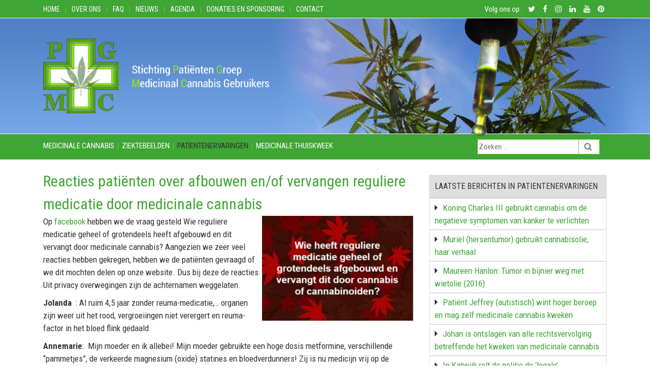

--- FILE ---
content_type: text/html; charset=UTF-8
request_url: https://www.pgmcg.nl/2019/03/reacties-patienten-over-afbouwen-en-of-vervangen-reguliere-medicatie-door-medicinale-cannabis/
body_size: 27014
content:
<!DOCTYPE html><html lang="nl-NL"><head><meta charset="utf-8"><meta name="viewport" content="width=device-width, initial-scale=1, shrink-to-fit=no"><title>Reacties patiënten over afbouwen en/of vervangen reguliere medicatie door medicinale cannabis - PGMCG</title>
<link data-rocket-preload as="style" href="https://fonts.googleapis.com/css?family=Roboto%20Condensed%3A400%2C700&#038;display=swap" rel="preload">
<link href="https://fonts.googleapis.com/css?family=Roboto%20Condensed%3A400%2C700&#038;display=swap" media="print" onload="this.media=&#039;all&#039;" rel="stylesheet">
<noscript data-wpr-hosted-gf-parameters=""><link rel="stylesheet" href="https://fonts.googleapis.com/css?family=Roboto%20Condensed%3A400%2C700&#038;display=swap"></noscript><link href="favicon.ico" rel="shortcut icon" type="image/x-icon" /><meta name="author" content="Aceview Internet"><!--[if lt IE 9]>      <script src="https://html5shim.googlecode.com/svn/trunk/html5.js"></script>    <![endif]--><meta name='robots' content='index, follow, max-image-preview:large, max-snippet:-1, max-video-preview:-1' />

	<!-- This site is optimized with the Yoast SEO plugin v26.7 - https://yoast.com/wordpress/plugins/seo/ -->
	<link rel="canonical" href="https://www.pgmcg.nl/2019/03/reacties-patienten-over-afbouwen-en-of-vervangen-reguliere-medicatie-door-medicinale-cannabis/" />
	<meta property="og:locale" content="nl_NL" />
	<meta property="og:type" content="article" />
	<meta property="og:title" content="Reacties patiënten over afbouwen en/of vervangen reguliere medicatie door medicinale cannabis - PGMCG" />
	<meta property="og:description" content="Reacties patienten die reguliere medicatie laten staan of afbouwen door cannabis" />
	<meta property="og:url" content="https://www.pgmcg.nl/2019/03/reacties-patienten-over-afbouwen-en-of-vervangen-reguliere-medicatie-door-medicinale-cannabis/" />
	<meta property="og:site_name" content="PGMCG" />
	<meta property="article:published_time" content="2019-03-01T12:08:07+00:00" />
	<meta property="article:modified_time" content="2019-09-18T18:41:47+00:00" />
	<meta property="og:image" content="https://www.pgmcg.nl/wp-content/uploads/2019/03/f.jpg" />
	<meta property="og:image:width" content="475" />
	<meta property="og:image:height" content="330" />
	<meta property="og:image:type" content="image/jpeg" />
	<meta name="author" content="pgmcg" />
	<meta name="twitter:label1" content="Geschreven door" />
	<meta name="twitter:data1" content="pgmcg" />
	<meta name="twitter:label2" content="Geschatte leestijd" />
	<meta name="twitter:data2" content="11 minuten" />
	<script type="application/ld+json" class="yoast-schema-graph">{"@context":"https://schema.org","@graph":[{"@type":"Article","@id":"https://www.pgmcg.nl/2019/03/reacties-patienten-over-afbouwen-en-of-vervangen-reguliere-medicatie-door-medicinale-cannabis/#article","isPartOf":{"@id":"https://www.pgmcg.nl/2019/03/reacties-patienten-over-afbouwen-en-of-vervangen-reguliere-medicatie-door-medicinale-cannabis/"},"author":{"name":"pgmcg","@id":"https://www.pgmcg.nl/#/schema/person/b14d8a83bdbec7d4f33475bde925c20b"},"headline":"Reacties patiënten over afbouwen en/of vervangen reguliere medicatie door medicinale cannabis","datePublished":"2019-03-01T12:08:07+00:00","dateModified":"2019-09-18T18:41:47+00:00","mainEntityOfPage":{"@id":"https://www.pgmcg.nl/2019/03/reacties-patienten-over-afbouwen-en-of-vervangen-reguliere-medicatie-door-medicinale-cannabis/"},"wordCount":2198,"image":{"@id":"https://www.pgmcg.nl/2019/03/reacties-patienten-over-afbouwen-en-of-vervangen-reguliere-medicatie-door-medicinale-cannabis/#primaryimage"},"thumbnailUrl":"https://www.pgmcg.nl/wp-content/uploads/2019/03/f.jpg","articleSection":["Patientenervaringen"],"inLanguage":"nl-NL"},{"@type":"WebPage","@id":"https://www.pgmcg.nl/2019/03/reacties-patienten-over-afbouwen-en-of-vervangen-reguliere-medicatie-door-medicinale-cannabis/","url":"https://www.pgmcg.nl/2019/03/reacties-patienten-over-afbouwen-en-of-vervangen-reguliere-medicatie-door-medicinale-cannabis/","name":"Reacties patiënten over afbouwen en/of vervangen reguliere medicatie door medicinale cannabis - PGMCG","isPartOf":{"@id":"https://www.pgmcg.nl/#website"},"primaryImageOfPage":{"@id":"https://www.pgmcg.nl/2019/03/reacties-patienten-over-afbouwen-en-of-vervangen-reguliere-medicatie-door-medicinale-cannabis/#primaryimage"},"image":{"@id":"https://www.pgmcg.nl/2019/03/reacties-patienten-over-afbouwen-en-of-vervangen-reguliere-medicatie-door-medicinale-cannabis/#primaryimage"},"thumbnailUrl":"https://www.pgmcg.nl/wp-content/uploads/2019/03/f.jpg","datePublished":"2019-03-01T12:08:07+00:00","dateModified":"2019-09-18T18:41:47+00:00","author":{"@id":"https://www.pgmcg.nl/#/schema/person/b14d8a83bdbec7d4f33475bde925c20b"},"breadcrumb":{"@id":"https://www.pgmcg.nl/2019/03/reacties-patienten-over-afbouwen-en-of-vervangen-reguliere-medicatie-door-medicinale-cannabis/#breadcrumb"},"inLanguage":"nl-NL","potentialAction":[{"@type":"ReadAction","target":["https://www.pgmcg.nl/2019/03/reacties-patienten-over-afbouwen-en-of-vervangen-reguliere-medicatie-door-medicinale-cannabis/"]}]},{"@type":"ImageObject","inLanguage":"nl-NL","@id":"https://www.pgmcg.nl/2019/03/reacties-patienten-over-afbouwen-en-of-vervangen-reguliere-medicatie-door-medicinale-cannabis/#primaryimage","url":"https://www.pgmcg.nl/wp-content/uploads/2019/03/f.jpg","contentUrl":"https://www.pgmcg.nl/wp-content/uploads/2019/03/f.jpg","width":475,"height":330},{"@type":"BreadcrumbList","@id":"https://www.pgmcg.nl/2019/03/reacties-patienten-over-afbouwen-en-of-vervangen-reguliere-medicatie-door-medicinale-cannabis/#breadcrumb","itemListElement":[{"@type":"ListItem","position":1,"name":"Home","item":"https://www.pgmcg.nl/"},{"@type":"ListItem","position":2,"name":"Reacties patiënten over afbouwen en/of vervangen reguliere medicatie door medicinale cannabis"}]},{"@type":"WebSite","@id":"https://www.pgmcg.nl/#website","url":"https://www.pgmcg.nl/","name":"PGMCG","description":"PGMCG","potentialAction":[{"@type":"SearchAction","target":{"@type":"EntryPoint","urlTemplate":"https://www.pgmcg.nl/?s={search_term_string}"},"query-input":{"@type":"PropertyValueSpecification","valueRequired":true,"valueName":"search_term_string"}}],"inLanguage":"nl-NL"},{"@type":"Person","@id":"https://www.pgmcg.nl/#/schema/person/b14d8a83bdbec7d4f33475bde925c20b","name":"pgmcg","image":{"@type":"ImageObject","inLanguage":"nl-NL","@id":"https://www.pgmcg.nl/#/schema/person/image/","url":"https://secure.gravatar.com/avatar/fa722b0737e00dc78ff195f653844291b44882671c469363117d8d73325068be?s=96&d=mm&r=g","contentUrl":"https://secure.gravatar.com/avatar/fa722b0737e00dc78ff195f653844291b44882671c469363117d8d73325068be?s=96&d=mm&r=g","caption":"pgmcg"},"url":"https://www.pgmcg.nl/author/pgmcg/"}]}</script>
	<!-- / Yoast SEO plugin. -->


<link rel='dns-prefetch' href='//cdnjs.cloudflare.com' />
<link rel='dns-prefetch' href='//maxcdn.bootstrapcdn.com' />
<link rel='dns-prefetch' href='//fonts.googleapis.com' />
<link href='https://fonts.gstatic.com' crossorigin rel='preconnect' />
<link rel="alternate" type="application/rss+xml" title="PGMCG &raquo; feed" href="https://www.pgmcg.nl/feed/" />
<link rel="alternate" type="application/rss+xml" title="PGMCG &raquo; reacties feed" href="https://www.pgmcg.nl/comments/feed/" />
<link rel="alternate" title="oEmbed (JSON)" type="application/json+oembed" href="https://www.pgmcg.nl/wp-json/oembed/1.0/embed?url=https%3A%2F%2Fwww.pgmcg.nl%2F2019%2F03%2Freacties-patienten-over-afbouwen-en-of-vervangen-reguliere-medicatie-door-medicinale-cannabis%2F" />
<link rel="alternate" title="oEmbed (XML)" type="text/xml+oembed" href="https://www.pgmcg.nl/wp-json/oembed/1.0/embed?url=https%3A%2F%2Fwww.pgmcg.nl%2F2019%2F03%2Freacties-patienten-over-afbouwen-en-of-vervangen-reguliere-medicatie-door-medicinale-cannabis%2F&#038;format=xml" />
<style id='wp-img-auto-sizes-contain-inline-css' type='text/css'>
img:is([sizes=auto i],[sizes^="auto," i]){contain-intrinsic-size:3000px 1500px}
/*# sourceURL=wp-img-auto-sizes-contain-inline-css */
</style>
<style id='wp-block-library-inline-css' type='text/css'>
:root{--wp-block-synced-color:#7a00df;--wp-block-synced-color--rgb:122,0,223;--wp-bound-block-color:var(--wp-block-synced-color);--wp-editor-canvas-background:#ddd;--wp-admin-theme-color:#007cba;--wp-admin-theme-color--rgb:0,124,186;--wp-admin-theme-color-darker-10:#006ba1;--wp-admin-theme-color-darker-10--rgb:0,107,160.5;--wp-admin-theme-color-darker-20:#005a87;--wp-admin-theme-color-darker-20--rgb:0,90,135;--wp-admin-border-width-focus:2px}@media (min-resolution:192dpi){:root{--wp-admin-border-width-focus:1.5px}}.wp-element-button{cursor:pointer}:root .has-very-light-gray-background-color{background-color:#eee}:root .has-very-dark-gray-background-color{background-color:#313131}:root .has-very-light-gray-color{color:#eee}:root .has-very-dark-gray-color{color:#313131}:root .has-vivid-green-cyan-to-vivid-cyan-blue-gradient-background{background:linear-gradient(135deg,#00d084,#0693e3)}:root .has-purple-crush-gradient-background{background:linear-gradient(135deg,#34e2e4,#4721fb 50%,#ab1dfe)}:root .has-hazy-dawn-gradient-background{background:linear-gradient(135deg,#faaca8,#dad0ec)}:root .has-subdued-olive-gradient-background{background:linear-gradient(135deg,#fafae1,#67a671)}:root .has-atomic-cream-gradient-background{background:linear-gradient(135deg,#fdd79a,#004a59)}:root .has-nightshade-gradient-background{background:linear-gradient(135deg,#330968,#31cdcf)}:root .has-midnight-gradient-background{background:linear-gradient(135deg,#020381,#2874fc)}:root{--wp--preset--font-size--normal:16px;--wp--preset--font-size--huge:42px}.has-regular-font-size{font-size:1em}.has-larger-font-size{font-size:2.625em}.has-normal-font-size{font-size:var(--wp--preset--font-size--normal)}.has-huge-font-size{font-size:var(--wp--preset--font-size--huge)}.has-text-align-center{text-align:center}.has-text-align-left{text-align:left}.has-text-align-right{text-align:right}.has-fit-text{white-space:nowrap!important}#end-resizable-editor-section{display:none}.aligncenter{clear:both}.items-justified-left{justify-content:flex-start}.items-justified-center{justify-content:center}.items-justified-right{justify-content:flex-end}.items-justified-space-between{justify-content:space-between}.screen-reader-text{border:0;clip-path:inset(50%);height:1px;margin:-1px;overflow:hidden;padding:0;position:absolute;width:1px;word-wrap:normal!important}.screen-reader-text:focus{background-color:#ddd;clip-path:none;color:#444;display:block;font-size:1em;height:auto;left:5px;line-height:normal;padding:15px 23px 14px;text-decoration:none;top:5px;width:auto;z-index:100000}html :where(.has-border-color){border-style:solid}html :where([style*=border-top-color]){border-top-style:solid}html :where([style*=border-right-color]){border-right-style:solid}html :where([style*=border-bottom-color]){border-bottom-style:solid}html :where([style*=border-left-color]){border-left-style:solid}html :where([style*=border-width]){border-style:solid}html :where([style*=border-top-width]){border-top-style:solid}html :where([style*=border-right-width]){border-right-style:solid}html :where([style*=border-bottom-width]){border-bottom-style:solid}html :where([style*=border-left-width]){border-left-style:solid}html :where(img[class*=wp-image-]){height:auto;max-width:100%}:where(figure){margin:0 0 1em}html :where(.is-position-sticky){--wp-admin--admin-bar--position-offset:var(--wp-admin--admin-bar--height,0px)}@media screen and (max-width:600px){html :where(.is-position-sticky){--wp-admin--admin-bar--position-offset:0px}}

/*# sourceURL=wp-block-library-inline-css */
</style><style id='global-styles-inline-css' type='text/css'>
:root{--wp--preset--aspect-ratio--square: 1;--wp--preset--aspect-ratio--4-3: 4/3;--wp--preset--aspect-ratio--3-4: 3/4;--wp--preset--aspect-ratio--3-2: 3/2;--wp--preset--aspect-ratio--2-3: 2/3;--wp--preset--aspect-ratio--16-9: 16/9;--wp--preset--aspect-ratio--9-16: 9/16;--wp--preset--color--black: #000000;--wp--preset--color--cyan-bluish-gray: #abb8c3;--wp--preset--color--white: #ffffff;--wp--preset--color--pale-pink: #f78da7;--wp--preset--color--vivid-red: #cf2e2e;--wp--preset--color--luminous-vivid-orange: #ff6900;--wp--preset--color--luminous-vivid-amber: #fcb900;--wp--preset--color--light-green-cyan: #7bdcb5;--wp--preset--color--vivid-green-cyan: #00d084;--wp--preset--color--pale-cyan-blue: #8ed1fc;--wp--preset--color--vivid-cyan-blue: #0693e3;--wp--preset--color--vivid-purple: #9b51e0;--wp--preset--gradient--vivid-cyan-blue-to-vivid-purple: linear-gradient(135deg,rgb(6,147,227) 0%,rgb(155,81,224) 100%);--wp--preset--gradient--light-green-cyan-to-vivid-green-cyan: linear-gradient(135deg,rgb(122,220,180) 0%,rgb(0,208,130) 100%);--wp--preset--gradient--luminous-vivid-amber-to-luminous-vivid-orange: linear-gradient(135deg,rgb(252,185,0) 0%,rgb(255,105,0) 100%);--wp--preset--gradient--luminous-vivid-orange-to-vivid-red: linear-gradient(135deg,rgb(255,105,0) 0%,rgb(207,46,46) 100%);--wp--preset--gradient--very-light-gray-to-cyan-bluish-gray: linear-gradient(135deg,rgb(238,238,238) 0%,rgb(169,184,195) 100%);--wp--preset--gradient--cool-to-warm-spectrum: linear-gradient(135deg,rgb(74,234,220) 0%,rgb(151,120,209) 20%,rgb(207,42,186) 40%,rgb(238,44,130) 60%,rgb(251,105,98) 80%,rgb(254,248,76) 100%);--wp--preset--gradient--blush-light-purple: linear-gradient(135deg,rgb(255,206,236) 0%,rgb(152,150,240) 100%);--wp--preset--gradient--blush-bordeaux: linear-gradient(135deg,rgb(254,205,165) 0%,rgb(254,45,45) 50%,rgb(107,0,62) 100%);--wp--preset--gradient--luminous-dusk: linear-gradient(135deg,rgb(255,203,112) 0%,rgb(199,81,192) 50%,rgb(65,88,208) 100%);--wp--preset--gradient--pale-ocean: linear-gradient(135deg,rgb(255,245,203) 0%,rgb(182,227,212) 50%,rgb(51,167,181) 100%);--wp--preset--gradient--electric-grass: linear-gradient(135deg,rgb(202,248,128) 0%,rgb(113,206,126) 100%);--wp--preset--gradient--midnight: linear-gradient(135deg,rgb(2,3,129) 0%,rgb(40,116,252) 100%);--wp--preset--font-size--small: 13px;--wp--preset--font-size--medium: 20px;--wp--preset--font-size--large: 36px;--wp--preset--font-size--x-large: 42px;--wp--preset--spacing--20: 0.44rem;--wp--preset--spacing--30: 0.67rem;--wp--preset--spacing--40: 1rem;--wp--preset--spacing--50: 1.5rem;--wp--preset--spacing--60: 2.25rem;--wp--preset--spacing--70: 3.38rem;--wp--preset--spacing--80: 5.06rem;--wp--preset--shadow--natural: 6px 6px 9px rgba(0, 0, 0, 0.2);--wp--preset--shadow--deep: 12px 12px 50px rgba(0, 0, 0, 0.4);--wp--preset--shadow--sharp: 6px 6px 0px rgba(0, 0, 0, 0.2);--wp--preset--shadow--outlined: 6px 6px 0px -3px rgb(255, 255, 255), 6px 6px rgb(0, 0, 0);--wp--preset--shadow--crisp: 6px 6px 0px rgb(0, 0, 0);}:where(.is-layout-flex){gap: 0.5em;}:where(.is-layout-grid){gap: 0.5em;}body .is-layout-flex{display: flex;}.is-layout-flex{flex-wrap: wrap;align-items: center;}.is-layout-flex > :is(*, div){margin: 0;}body .is-layout-grid{display: grid;}.is-layout-grid > :is(*, div){margin: 0;}:where(.wp-block-columns.is-layout-flex){gap: 2em;}:where(.wp-block-columns.is-layout-grid){gap: 2em;}:where(.wp-block-post-template.is-layout-flex){gap: 1.25em;}:where(.wp-block-post-template.is-layout-grid){gap: 1.25em;}.has-black-color{color: var(--wp--preset--color--black) !important;}.has-cyan-bluish-gray-color{color: var(--wp--preset--color--cyan-bluish-gray) !important;}.has-white-color{color: var(--wp--preset--color--white) !important;}.has-pale-pink-color{color: var(--wp--preset--color--pale-pink) !important;}.has-vivid-red-color{color: var(--wp--preset--color--vivid-red) !important;}.has-luminous-vivid-orange-color{color: var(--wp--preset--color--luminous-vivid-orange) !important;}.has-luminous-vivid-amber-color{color: var(--wp--preset--color--luminous-vivid-amber) !important;}.has-light-green-cyan-color{color: var(--wp--preset--color--light-green-cyan) !important;}.has-vivid-green-cyan-color{color: var(--wp--preset--color--vivid-green-cyan) !important;}.has-pale-cyan-blue-color{color: var(--wp--preset--color--pale-cyan-blue) !important;}.has-vivid-cyan-blue-color{color: var(--wp--preset--color--vivid-cyan-blue) !important;}.has-vivid-purple-color{color: var(--wp--preset--color--vivid-purple) !important;}.has-black-background-color{background-color: var(--wp--preset--color--black) !important;}.has-cyan-bluish-gray-background-color{background-color: var(--wp--preset--color--cyan-bluish-gray) !important;}.has-white-background-color{background-color: var(--wp--preset--color--white) !important;}.has-pale-pink-background-color{background-color: var(--wp--preset--color--pale-pink) !important;}.has-vivid-red-background-color{background-color: var(--wp--preset--color--vivid-red) !important;}.has-luminous-vivid-orange-background-color{background-color: var(--wp--preset--color--luminous-vivid-orange) !important;}.has-luminous-vivid-amber-background-color{background-color: var(--wp--preset--color--luminous-vivid-amber) !important;}.has-light-green-cyan-background-color{background-color: var(--wp--preset--color--light-green-cyan) !important;}.has-vivid-green-cyan-background-color{background-color: var(--wp--preset--color--vivid-green-cyan) !important;}.has-pale-cyan-blue-background-color{background-color: var(--wp--preset--color--pale-cyan-blue) !important;}.has-vivid-cyan-blue-background-color{background-color: var(--wp--preset--color--vivid-cyan-blue) !important;}.has-vivid-purple-background-color{background-color: var(--wp--preset--color--vivid-purple) !important;}.has-black-border-color{border-color: var(--wp--preset--color--black) !important;}.has-cyan-bluish-gray-border-color{border-color: var(--wp--preset--color--cyan-bluish-gray) !important;}.has-white-border-color{border-color: var(--wp--preset--color--white) !important;}.has-pale-pink-border-color{border-color: var(--wp--preset--color--pale-pink) !important;}.has-vivid-red-border-color{border-color: var(--wp--preset--color--vivid-red) !important;}.has-luminous-vivid-orange-border-color{border-color: var(--wp--preset--color--luminous-vivid-orange) !important;}.has-luminous-vivid-amber-border-color{border-color: var(--wp--preset--color--luminous-vivid-amber) !important;}.has-light-green-cyan-border-color{border-color: var(--wp--preset--color--light-green-cyan) !important;}.has-vivid-green-cyan-border-color{border-color: var(--wp--preset--color--vivid-green-cyan) !important;}.has-pale-cyan-blue-border-color{border-color: var(--wp--preset--color--pale-cyan-blue) !important;}.has-vivid-cyan-blue-border-color{border-color: var(--wp--preset--color--vivid-cyan-blue) !important;}.has-vivid-purple-border-color{border-color: var(--wp--preset--color--vivid-purple) !important;}.has-vivid-cyan-blue-to-vivid-purple-gradient-background{background: var(--wp--preset--gradient--vivid-cyan-blue-to-vivid-purple) !important;}.has-light-green-cyan-to-vivid-green-cyan-gradient-background{background: var(--wp--preset--gradient--light-green-cyan-to-vivid-green-cyan) !important;}.has-luminous-vivid-amber-to-luminous-vivid-orange-gradient-background{background: var(--wp--preset--gradient--luminous-vivid-amber-to-luminous-vivid-orange) !important;}.has-luminous-vivid-orange-to-vivid-red-gradient-background{background: var(--wp--preset--gradient--luminous-vivid-orange-to-vivid-red) !important;}.has-very-light-gray-to-cyan-bluish-gray-gradient-background{background: var(--wp--preset--gradient--very-light-gray-to-cyan-bluish-gray) !important;}.has-cool-to-warm-spectrum-gradient-background{background: var(--wp--preset--gradient--cool-to-warm-spectrum) !important;}.has-blush-light-purple-gradient-background{background: var(--wp--preset--gradient--blush-light-purple) !important;}.has-blush-bordeaux-gradient-background{background: var(--wp--preset--gradient--blush-bordeaux) !important;}.has-luminous-dusk-gradient-background{background: var(--wp--preset--gradient--luminous-dusk) !important;}.has-pale-ocean-gradient-background{background: var(--wp--preset--gradient--pale-ocean) !important;}.has-electric-grass-gradient-background{background: var(--wp--preset--gradient--electric-grass) !important;}.has-midnight-gradient-background{background: var(--wp--preset--gradient--midnight) !important;}.has-small-font-size{font-size: var(--wp--preset--font-size--small) !important;}.has-medium-font-size{font-size: var(--wp--preset--font-size--medium) !important;}.has-large-font-size{font-size: var(--wp--preset--font-size--large) !important;}.has-x-large-font-size{font-size: var(--wp--preset--font-size--x-large) !important;}
/*# sourceURL=global-styles-inline-css */
</style>

<style id='classic-theme-styles-inline-css' type='text/css'>
/*! This file is auto-generated */
.wp-block-button__link{color:#fff;background-color:#32373c;border-radius:9999px;box-shadow:none;text-decoration:none;padding:calc(.667em + 2px) calc(1.333em + 2px);font-size:1.125em}.wp-block-file__button{background:#32373c;color:#fff;text-decoration:none}
/*# sourceURL=/wp-includes/css/classic-themes.min.css */
</style>
<link rel='stylesheet' id='responsive-lightbox-swipebox-css' href='https://www.pgmcg.nl/wp-content/plugins/responsive-lightbox/assets/swipebox/swipebox.min.css?ver=1.5.2' type='text/css' media='all' />
<link rel='stylesheet' id='aceview-bootstrap-css' href='https://maxcdn.bootstrapcdn.com/bootstrap/4.0.0-beta/css/bootstrap.min.css?ver=97a3b06b5a2d0ef68d3e546fc3689d59' type='text/css' media='all' />
<link rel='stylesheet' id='font-awesome-css' href='https://maxcdn.bootstrapcdn.com/font-awesome/4.7.0/css/font-awesome.min.css?ver=97a3b06b5a2d0ef68d3e546fc3689d59' type='text/css' media='all' />

<link rel='stylesheet' id='aceview-defaults-css' href='https://www.pgmcg.nl/wp-content/themes/pgmc/css/defaults.css' type='text/css' media='all' />
<link rel='stylesheet' id='aceview-menu-css' href='https://www.pgmcg.nl/wp-content/themes/pgmc/css/menu.css' type='text/css' media='all' />
<link rel='stylesheet' id='aceview-style-css' href='https://www.pgmcg.nl/wp-content/themes/pgmc/style.css' type='text/css' media='all' />
<script type="text/javascript" src="https://www.pgmcg.nl/wp-includes/js/jquery/jquery.min.js?ver=3.7.1" id="jquery-core-js"></script>
<script type="text/javascript" src="https://www.pgmcg.nl/wp-includes/js/jquery/jquery-migrate.min.js?ver=3.4.1" id="jquery-migrate-js"></script>
<script type="text/javascript" src="https://www.pgmcg.nl/wp-content/plugins/responsive-lightbox/assets/dompurify/purify.min.js?ver=3.3.1" id="dompurify-js"></script>
<script type="text/javascript" id="responsive-lightbox-sanitizer-js-before">
/* <![CDATA[ */
window.RLG = window.RLG || {}; window.RLG.sanitizeAllowedHosts = ["youtube.com","www.youtube.com","youtu.be","vimeo.com","player.vimeo.com"];
//# sourceURL=responsive-lightbox-sanitizer-js-before
/* ]]> */
</script>
<script type="text/javascript" src="https://www.pgmcg.nl/wp-content/plugins/responsive-lightbox/js/sanitizer.js?ver=2.6.1" id="responsive-lightbox-sanitizer-js"></script>
<script type="text/javascript" src="https://www.pgmcg.nl/wp-content/plugins/responsive-lightbox/assets/swipebox/jquery.swipebox.min.js?ver=1.5.2" id="responsive-lightbox-swipebox-js"></script>
<script type="text/javascript" src="https://www.pgmcg.nl/wp-includes/js/underscore.min.js?ver=1.13.7" id="underscore-js"></script>
<script type="text/javascript" src="https://www.pgmcg.nl/wp-content/plugins/responsive-lightbox/assets/infinitescroll/infinite-scroll.pkgd.min.js?ver=4.0.1" id="responsive-lightbox-infinite-scroll-js"></script>
<script type="text/javascript" id="responsive-lightbox-js-before">
/* <![CDATA[ */
var rlArgs = {"script":"swipebox","selector":"lightbox","customEvents":"","activeGalleries":true,"animation":false,"hideCloseButtonOnMobile":false,"removeBarsOnMobile":false,"hideBars":true,"hideBarsDelay":5000,"videoMaxWidth":1080,"useSVG":true,"loopAtEnd":false,"woocommerce_gallery":false,"ajaxurl":"https:\/\/www.pgmcg.nl\/wp-admin\/admin-ajax.php","nonce":"fdfbc93723","preview":false,"postId":6829,"scriptExtension":false};

//# sourceURL=responsive-lightbox-js-before
/* ]]> */
</script>
<script type="text/javascript" src="https://www.pgmcg.nl/wp-content/plugins/responsive-lightbox/js/front.js?ver=2.6.1" id="responsive-lightbox-js"></script>
<link rel="https://api.w.org/" href="https://www.pgmcg.nl/wp-json/" /><link rel="alternate" title="JSON" type="application/json" href="https://www.pgmcg.nl/wp-json/wp/v2/posts/6829" /><link rel="EditURI" type="application/rsd+xml" title="RSD" href="https://www.pgmcg.nl/xmlrpc.php?rsd" />

<link rel='shortlink' href='https://www.pgmcg.nl/?p=6829' />
<script type="text/javascript">
(function(url){
	if(/(?:Chrome\/26\.0\.1410\.63 Safari\/537\.31|WordfenceTestMonBot)/.test(navigator.userAgent)){ return; }
	var addEvent = function(evt, handler) {
		if (window.addEventListener) {
			document.addEventListener(evt, handler, false);
		} else if (window.attachEvent) {
			document.attachEvent('on' + evt, handler);
		}
	};
	var removeEvent = function(evt, handler) {
		if (window.removeEventListener) {
			document.removeEventListener(evt, handler, false);
		} else if (window.detachEvent) {
			document.detachEvent('on' + evt, handler);
		}
	};
	var evts = 'contextmenu dblclick drag dragend dragenter dragleave dragover dragstart drop keydown keypress keyup mousedown mousemove mouseout mouseover mouseup mousewheel scroll'.split(' ');
	var logHuman = function() {
		if (window.wfLogHumanRan) { return; }
		window.wfLogHumanRan = true;
		var wfscr = document.createElement('script');
		wfscr.type = 'text/javascript';
		wfscr.async = true;
		wfscr.src = url + '&r=' + Math.random();
		(document.getElementsByTagName('head')[0]||document.getElementsByTagName('body')[0]).appendChild(wfscr);
		for (var i = 0; i < evts.length; i++) {
			removeEvent(evts[i], logHuman);
		}
	};
	for (var i = 0; i < evts.length; i++) {
		addEvent(evts[i], logHuman);
	}
})('//www.pgmcg.nl/?wordfence_lh=1&hid=FA62F345171A040B3931B750B392F4C9');
</script><style type="text/css">.recentcomments a{display:inline !important;padding:0 !important;margin:0 !important;}</style><link rel="icon" href="https://www.pgmcg.nl/wp-content/uploads/2018/11/cropped-PGMCG-1-32x32.png" sizes="32x32" />
<link rel="icon" href="https://www.pgmcg.nl/wp-content/uploads/2018/11/cropped-PGMCG-1-192x192.png" sizes="192x192" />
<link rel="apple-touch-icon" href="https://www.pgmcg.nl/wp-content/uploads/2018/11/cropped-PGMCG-1-180x180.png" />
<meta name="msapplication-TileImage" content="https://www.pgmcg.nl/wp-content/uploads/2018/11/cropped-PGMCG-1-270x270.png" />
<meta name="generator" content="WP Rocket 3.20.3" data-wpr-features="wpr_preload_links wpr_desktop" /></head><body data-rsssl=1 class="wp-singular post-template-default single single-post postid-6829 single-format-standard wp-embed-responsive wp-theme-pgmc" ><div data-rocket-location-hash="60e919226ed28fc9b570ccec2a0e55b4" id="main-container"><nav class="navbar navbar-toggleable-md  d-lg-none d-xl-none">  <button class="navbar-toggler navbar-toggler-right" type="button" data-toggle="collapse" data-target="#navbarText" aria-controls="navbarText" aria-expanded="false" aria-label="Toggle navigation">    <span><i class="fa fa-bars " aria-hidden="true"></i> Menu</span>  </button><div class="collapse navbar-collapse" id="navbarText">   <div class="menu-submenu-container"><ul id="menu-submenu" class="menu"><li id="menu-item-15" class="menu-item menu-item-type-post_type menu-item-object-page menu-item-home menu-item-15"><a href="https://www.pgmcg.nl/">Home</a></li>
<li id="menu-item-154" class="menu-item menu-item-type-post_type menu-item-object-page menu-item-154"><a href="https://www.pgmcg.nl/over-ons/">Over ons</a></li>
<li id="menu-item-153" class="menu-item menu-item-type-post_type menu-item-object-page menu-item-153"><a href="https://www.pgmcg.nl/faq/">FAQ</a></li>
<li id="menu-item-157" class="menu-item menu-item-type-taxonomy menu-item-object-category menu-item-157"><a href="https://www.pgmcg.nl/category/nieuws/">Nieuws</a></li>
<li id="menu-item-156" class="menu-item menu-item-type-taxonomy menu-item-object-category menu-item-156"><a href="https://www.pgmcg.nl/category/agenda/">Agenda</a></li>
<li id="menu-item-152" class="menu-item menu-item-type-post_type menu-item-object-page menu-item-152"><a href="https://www.pgmcg.nl/donaties-en-sponsoring/">Donaties en Sponsoring</a></li>
<li id="menu-item-155" class="menu-item menu-item-type-post_type menu-item-object-page menu-item-155"><a href="https://www.pgmcg.nl/contact/">Contact</a></li>
</ul></div><br>    <div class="menu-hoofdmenu-container"><ul id="menu-hoofdmenu" class="menu"><li id="menu-item-151" class="menu-item menu-item-type-post_type menu-item-object-page menu-item-151"><a href="https://www.pgmcg.nl/is-medicinale-cannabis/">Medicinale cannabis</a></li>
<li id="menu-item-166" class="menu-item menu-item-type-taxonomy menu-item-object-category menu-item-166"><a href="https://www.pgmcg.nl/category/ziektebeelden/">Ziektebeelden</a></li>
<li id="menu-item-169" class="menu-item menu-item-type-taxonomy menu-item-object-category current-post-ancestor current-menu-parent current-post-parent menu-item-169"><a href="https://www.pgmcg.nl/category/patientenervaringen/">Patientenervaringen</a></li>
<li id="menu-item-2021" class="menu-item menu-item-type-post_type menu-item-object-page menu-item-2021"><a href="https://www.pgmcg.nl/medicinale-thuiskweek/">Medicinale thuiskweek</a></li>
</ul></div>     </div><!--<span class="navbar-text">	<a href="/">NL</a> <a href="/">EN</a>    </span>--></nav><section data-rocket-location-hash="3eddb26762e56dad823b58278e30e113" id="top">
	<div data-rocket-location-hash="40f22408a88335a0945fffe944caafc3" class="container">
		<div class="row" style="position: relative;">
			<div class="col-xs-12 col-sm-12 col-md-12 col-lg-8 col-xl-8 d-none d-lg-block">
<div class="menu-submenu-container"><ul id="menu-submenu-1" class="menu"><li class="menu-item menu-item-type-post_type menu-item-object-page menu-item-home menu-item-15"><a href="https://www.pgmcg.nl/">Home</a></li>
<li class="menu-item menu-item-type-post_type menu-item-object-page menu-item-154"><a href="https://www.pgmcg.nl/over-ons/">Over ons</a></li>
<li class="menu-item menu-item-type-post_type menu-item-object-page menu-item-153"><a href="https://www.pgmcg.nl/faq/">FAQ</a></li>
<li class="menu-item menu-item-type-taxonomy menu-item-object-category menu-item-157"><a href="https://www.pgmcg.nl/category/nieuws/">Nieuws</a></li>
<li class="menu-item menu-item-type-taxonomy menu-item-object-category menu-item-156"><a href="https://www.pgmcg.nl/category/agenda/">Agenda</a></li>
<li class="menu-item menu-item-type-post_type menu-item-object-page menu-item-152"><a href="https://www.pgmcg.nl/donaties-en-sponsoring/">Donaties en Sponsoring</a></li>
<li class="menu-item menu-item-type-post_type menu-item-object-page menu-item-155"><a href="https://www.pgmcg.nl/contact/">Contact</a></li>
</ul></div>				</div>
			<!--col-->
			
			<div class="col-xs-12 col-sm-12 col-md-12 col-lg-4 col-xl-4">
			<ul class="social">
<li>Volg ons op:</li>
<li><a href="https://twitter.com/StPGMCG" target="_blank"><i class="fa fa-twitter" aria-hidden="true"></i> <span class="hidden-xs hidden-sm"></span></a></li><li><a href="https://www.facebook.com/pgmcg/" target="_blank"><i class="fa fa-facebook" aria-hidden="true"></i> <span class="hidden-xs hidden-sm"></span></a></li><li><a href="https://www.instagram.com/marianpgmcg/" target="_blank"><i class="fa fa-instagram"></i> <span class="hidden-xs hidden-sm"></span></a></li><li><a href="https://www.linkedin.com/in/marian-hutten-58799720/" target="_blank"><i class="fa fa-linkedin" aria-hidden="true"></i> <span class="hidden-xs hidden-sm"></span></a></li><li><a href="https://www.youtube.com/channel/UCCf-HBbhEIGLVbhdNkvDFbQ" target="_blank"><i class="fa fa-youtube" aria-hidden="true"></i> <span class="hidden-xs hidden-sm"></span></a></li><li><a href="https://nl.pinterest.com/stichtingpgmcg/" target="_blank"><i class="fa fa-pinterest" aria-hidden="true"></i> <span class="hidden-xs hidden-sm"></span></a></li></ul>

			
			</div>
			<!--col-->
			
		</div>
		<!--row-->
	</div>
	<!--container-->
</section><section data-rocket-location-hash="4586ad2145cccdbb060d787f19b86149" class="header">
<div class="jumbotron jumbotron-fluid"  style="background-image: url(https://www.pgmcg.nl/wp-content/uploads/2011/12/header_01.jpg)">
<div data-rocket-location-hash="ca23f7c07336b7cf8c7766d2ffffc9d9" class="container">
<div data-rocket-location-hash="a16031ece8200cbfb3c787ed565be6f2" class="row">

<div class="col-xs-12 col-sm-12 col-md-5 col-lg-5 col-xl-5">
<div id="logo"><a href="/"><img src="https://www.pgmcg.nl/wp-content/themes/pgmc/images/logo.png" class="img-fluid" alt="" /></a></div>
</div><!--col-->
<div class="col-xs-12 col-sm-12 col-md-7 col-lg-7 col-xl-7"  style="position: relative;">
<img src="https://www.pgmcg.nl/wp-content/themes/pgmc/images/pipet.png" class="img-fluid pipet d-none d-md-block" alt="" />
</div><!--col-->
</div><!--row-->
</div><!--container-->
</div><!--jumbotron--> 
</section>

<section id="navigatie" class="">
	<div data-rocket-location-hash="04b24f2a01e05ca636ff58e62299aa1e" class="container">
		<div class="row" style="position: relative;">
			<div class="col-xs-12 col-sm-12 col-md-12 col-lg-9 col-xl-9 d-none d-lg-block">

				<div class="menu-hoofdmenu-container"><ul id="menu-hoofdmenu-1" class="menu"><li class="menu-item menu-item-type-post_type menu-item-object-page menu-item-151"><a href="https://www.pgmcg.nl/is-medicinale-cannabis/">Medicinale cannabis</a></li>
<li class="menu-item menu-item-type-taxonomy menu-item-object-category menu-item-166"><a href="https://www.pgmcg.nl/category/ziektebeelden/">Ziektebeelden</a></li>
<li class="menu-item menu-item-type-taxonomy menu-item-object-category current-post-ancestor current-menu-parent current-post-parent menu-item-169"><a href="https://www.pgmcg.nl/category/patientenervaringen/">Patientenervaringen</a></li>
<li class="menu-item menu-item-type-post_type menu-item-object-page menu-item-2021"><a href="https://www.pgmcg.nl/medicinale-thuiskweek/">Medicinale thuiskweek</a></li>
</ul></div>	</div><!--col-->
			<div class="col-xs-12 col-sm-12 col-md-12 col-lg-3 col-xl-3">
			<div class="widget widget_search"><form role="search" method="get" class="search-form" action="https://www.pgmcg.nl/">
				<label>
					<span class="screen-reader-text">Zoeken naar:</span>
					<input type="search" class="search-field" placeholder="Zoeken &hellip;" value="" name="s" />
				</label>
				<input type="submit" class="search-submit" value="" />
			</form></div> 
			</div><!--col-->
			
			
			
		</div>
		<!--row-->
	</div>
	<!--container-->
</section><section data-rocket-location-hash="7737b12db778553b7804f25af211107d" id="main">
<div data-rocket-location-hash="ad0d0d9caad992a98cde7a0ed92e0e39" class="container">
  <div data-rocket-location-hash="eba0c3de63ef232d13efe2935ab36efc" class="row">

  <div class="col-lg-8">
 
    
  
   <div class="main-content">
  
  <h1>Reacties patiënten over afbouwen en/of vervangen reguliere medicatie door medicinale cannabis</h1>
  
     
     
  <div class="float-lg-right">
<a href="https://www.pgmcg.nl/wp-content/uploads/2019/03/f.jpg" title="" rel="lightbox">
<img width="300" height="208" src="https://www.pgmcg.nl/wp-content/uploads/2019/03/f.jpg" class="img-fluid uitgelichte-afb wp-post-image" alt="" decoding="async" fetchpriority="high" srcset="https://www.pgmcg.nl/wp-content/uploads/2019/03/f.jpg 475w, https://www.pgmcg.nl/wp-content/uploads/2019/03/f-350x243.jpg 350w" sizes="(max-width: 300px) 100vw, 300px" /></a>
</div>
<p>Op<a href="https://www.facebook.com/pgmcg/posts/1760851670688239" target="_blank" rel="noopener noreferrer"> facebook</a> hebben we de vraag gesteld Wie reguliere medicatie geheel of grotendeels heeft afgebouwd en dit vervangt door medicinale cannabis? Aangezien we zeer veel reacties hebben gekregen, hebben we de patiënten gevraagd of we dit mochten delen op onze website. Dus bij deze de reacties. Uit privacy overwegingen zijn de achternamen weggelaten.</p>
<p><strong><span class=" UFICommentActorAndBody">Jolanda  </span></strong>: A<span class=" UFICommentActorAndBody"><span data-ft="{&quot;tn&quot;:&quot;K&quot;}"><span class="UFICommentBody">l ruim 4,5 jaar zonder reuma-medicatie,&#8230; organen zijn weer uit het rood, vergroeiingen niet verergert en reuma-factor in het bloed flink gedaald</span></span></span></p>
<div class="UFICommentActorAndBodySpacing"><strong>Annemarie</strong>:  <span data-ft="{&quot;tn&quot;:&quot;K&quot;}"><span class="UFICommentBody">Mijn moeder en ik allebei! Mijn moeder gebruikte een hoge dosis metformine, verschillende &#8220;pammetjes&#8221;, de verkeerde magnesium (oxide) statines en bloedverdunners! Zij is nu medicijn vrij op de wietolie na.<br />
Ik gebruikte zelf slaapmedicatie, amytriptilline en veel te veel pijnstillers. Nu overal van af!</span></span></div>
<div></div>
<div class="UFICommentActorAndBodySpacing"><strong>Sandra </strong> <span data-ft="{&quot;tn&quot;:&quot;K&quot;}"><span class="UFICommentBody">Ik heb darmziekten en artrose. Gebruik op verschillende manieren cannabis en heb bijna geen klachten en pijn meer</span></span></div>
<div></div>
<div>
<div class="UFICommentActorAndBodySpacing"><strong>Carola  </strong><span data-ft="{&quot;tn&quot;:&quot;K&quot;}"><span class="UFICommentBody">Ik moest aan de chemo vanwege eierstokkanker fase 3 (zat in lymfeklier). Niet gedaan wel wietolie. Inmiddels zijn we 3 jaar verder&#8230;</span></span></div>
</div>
<div></div>
<div>
<div class="UFICommentActorAndBodySpacing"><strong>Michael  </strong><span data-ft="{&quot;tn&quot;:&quot;K&quot;}"><span class="UFICommentBody">Ja ik .. levend voorbeeld van alles wonder dat ik nog leef zoals bepaalde artsen het zeggen heb me leven weer terug .. te danken aan een plant</span></span></div>
<div></div>
</div>
<div class="UFICommentActorAndBodySpacing"><strong>Wil  </strong><span data-ft="{&quot;tn&quot;:&quot;K&quot;}"><span class="UFICommentBody _1n4g">Ik.</span></span><span data-ft="{&quot;tn&quot;:&quot;K&quot;}"><span class="UFICommentBody _1n4g">Gebruikte movicox en bleek een dodelijk hoge bloeddruk daardoor te hebben. Moest acuut stoppen met de ontstekingsremmer die ik had voor de ziekte v Bechtrew.<br />
Nu gebruik ik zo&#8217;n vijf jaar CBD olie van Medihemp de RAW en het gaat fantastisch. En bijkomend zeer groot voordeel is dat ik sindsdien ook geen enkele migraine aanval meer heb gehad. Kortom zeer blij mens.<span class="_5mfr"><span class="_6qdm">&#x1f603;</span></span></span></span></div>
<div></div>
<div>
<div class="UFICommentActorAndBodySpacing"><strong>Toos </strong> <span data-ft="{&quot;tn&quot;:&quot;K&quot;}"><span class="UFICommentBody">Ikke. Gebruikte Tramadol en diclofinac&#8230; nu alleen nog heeel af en toe diclofinac als ik heel veel rugpijn heb. En &#8230; geen hoge bloeddruk pillen meer. Gebruik nu CBD 5% en THC 10%. Niet pijnvrij maar uit te houden nu. Zo blij dat ik van die meds af ben <span class="_5mfr"><span class="_6qdm">&#x1f60a;</span></span></span></span></div>
</div>
<div></div>
<div>
<div class="UFICommentActorAndBodySpacing"><strong>Patrick </strong><span data-ft="{&quot;tn&quot;:&quot;K&quot;}"><span class="UFICommentBody">Ik , kankerpatiënt en al 8j aan de olie zonder de farmamaffia !! <span class="_5mfr"><span class="_6qdm">&#x1f44d;</span></span><span class="_5mfr"><span class="_6qdm">&#x1f44d;</span></span><span class="_5mfr"><span class="_6qdm">&#x1f44d;</span></span></span></span></div>
</div>
<div></div>
<div>
<div class="UFICommentActorAndBodySpacing"><strong>Edwin </strong> <span data-ft="{&quot;tn&quot;:&quot;K&quot;}"><span class="UFICommentBody _1n4g">Ik gebruikte veel morfine pillen. Amytriptyline, diazapam. En nog veel meer gif troep van de farma maffia.Tot ik kanker kreeg bijna 3 jaar geleden, ik was Terminaal.<br />
Zelf onderzocht wat kanker is en wat het is en doet en wat de grootste oorzaken zijn.Sindsdien aan de full spectrum Thc/cbd olie en ben ik die pillen langzaam af gaan bouwen, waren ca 25 tabletten per dag.Duurde wel ca1,5jaar voor ik er helemaal van af was.Ik heb geen reguliere behandelingen gehad. Alleen de olie. En ik heb ook mijn voeding en leefstijl volledig aangepast plus een dosis aan supplementen.Reeds zijn vele Tumors verdwenen en de rest is flink kleiner geworden.Ik zit sinds kort ook bij een natuur arts. Want er kwamen toch wat klachten bij sinds september. De huisarts wilde me niet helpen.Ik blijkt ook nog steeds de schimmel. Candida albicans te hebben. En nog steeds een lekkende darm. En de ziekte van lyme en Borelia.Candida is trouwens het broertje/zusje van kanker.Candida had ik al last van sinds 2013.</span></span></div>
</div>
<div></div>
<div>
<div class="UFICommentActorAndBodySpacing"><strong>Meindert</strong> <span data-ft="{&quot;tn&quot;:&quot;K&quot;}"><span class="UFICommentBody">Ik ben gestopt met simvastatine. Volgende week cholesteroltest en dan weten we wat olie bij mij doet ivm hoog cholesterol.</span></span></div>
</div>
<div></div>
<div>
<div class="UFICommentActorAndBodySpacing"><strong>Iris </strong> <span data-ft="{&quot;tn&quot;:&quot;K&quot;}"><span class="UFICommentBody">Reguliere medicatie ben ik aan het afbouwen en om de scherpe kantjes eraf te halen gebruik ik in de avond 1 rokertje met, en eigen gemaakte CBD/THC alcohol en bij mij werkt dat prima.En ik zie het afbouwen positief in.</span></span></div>
</div>
<div></div>
<div>
<div class="UFICommentActorAndBodySpacing"><strong>Maurice </strong> <span data-ft="{&quot;tn&quot;:&quot;K&quot;}"><span class="UFICommentBody _1n4g">En ikzelf heb nog nooit medicatie gebruikt anders dan Cannabis.Edit-Ik ben nu 50 en heb ruim 20 jaar geen huisarts gezien. Ik voel me verder top zeker sinds ik 10 jaar geleden voedsel als mijn medicijn ben gaan zien. En vervolgens 3 jaar geleden mezelf op een berg Orthomoleculaire kennis gestort met voortreffelijk resultaat.</span></span></div>
</div>
<div></div>
<div><span class=" UFICommentActorAndBody"><strong>Martin</strong>  <span data-ft="{&quot;tn&quot;:&quot;K&quot;}"><span class="UFICommentBody">Ich habe Rheuma und konnte meine Medikamente dank Cannabis stark reduzierten. Die Krankenkasse in Deutschland zahlt meine Cannabis Therapie.</span></span></span></div>
<div></div>
<div>
<div class="UFICommentActorAndBodySpacing"><strong>Kevin</strong>  <span data-ft="{&quot;tn&quot;:&quot;K&quot;}"><span class="UFICommentBody _1n4g">Ik heb Slaapmiddelen en antidepressiva jaren gebruikt alles weg kunnen doen door de cannabis en zonder de nare bijwerkingen en beter effect.Weg met die synthetische rommel</span></span></div>
</div>
<div>
<div class="_ohe lfloat"></div>
<div class="">
<div class="UFIImageBlockContent _42ef">
<div class="">
<div class="UFICommentContentBlock">
<div class="UFICommentContent">
<div class="_26f8">
<div class="_10la _10lg">
<div class="UFICommentActorAndBodySpacing"><strong>Simone</strong>  <span data-ft="{&quot;tn&quot;:&quot;K&quot;}"><span class="UFICommentBody">Ik heb cptss en heb de pammetjes en de antidepressiva de deur uit gedaan en doe het nu volledig op blowen. Beter resultaat en geen pillen meer die slecht voor je zijn.</span></span></div>
</div>
</div>
</div>
</div>
</div>
</div>
</div>
</div>
<div></div>
<div>
<div class="UFICommentActorAndBodySpacing"><strong>Demis</strong> <span data-ft="{&quot;tn&quot;:&quot;K&quot;}"><span class="UFICommentBody">Het is prettiger dan de medicatie die ik had voor mijn angststoornis ptss en slaap problemen er zijn minder tot geen bijwerkingen in tegenstelling tot de medicatie die de dokter voorschrijft <span class="_5mfr"><span class="_6qdm">&#x1f44c;</span></span></span></span></div>
<div></div>
</div>
<div>
<div class="UFICommentActorAndBodySpacing"><strong>Mir</strong>  <span data-ft="{&quot;tn&quot;:&quot;K&quot;}"><span class="UFICommentBody">Ik, na 22 jaar gebruik AD en slaapmeds nu alleen nog CBD en THC. Geweldig. Vijfde afbouwpoging jaar geleden geslaagd.</span></span></div>
</div>
<div></div>
<div>
<div class="UFICommentActorAndBodySpacing"><strong>Karin</strong>  <span data-ft="{&quot;tn&quot;:&quot;K&quot;}"><span class="UFICommentBody">Yepp !! Gebruik helemaal niets meer van Big Pharma <span class="_5mfr"><span class="_6qdm">&#x1f389;</span></span><span class="_5mfr"><span class="_6qdm">&#x1f389;</span></span></span></span></div>
</div>
<div></div>
<div><span class=" UFICommentActorAndBody"><strong>Bdeligh Ted</strong>  <span data-ft="{&quot;tn&quot;:&quot;K&quot;}"><span class="UFICommentBody _1n4g">Yep Me , ooit aan de Diazepam gezeten, wegens slaapproblemen door chronische rugpijn en verslaaft geraakt, tot ik met cannabis begon te experimenteren, en daar zulke goeie ervaring mee opdeed, gelukkig begreep mijn toenmalige huisarts mij toen heel goed, en besloot mijn verzoek om in t kader van van mijn eigen ervaringen met cannabis en mijn recht op eigen beschikking welk medicijn ik in neem. mij t medicijn Cannabis flos voor te schrijven, terwijl hij toen dertijd aan regels protocollen van de FM zat verbonden ,heeft hij toch besloten mij medicinale cannanbis voor te schrijven. immers ik ben de patient klant. en ik betaal zorgpremie, veel teveel zorgpremie, en t word maar duurder en duurder,mijn huisarts heeft mij wel op t hart gedrukt dat ik t nooit mocht claimen bij mn zorgverzekeraar, dit omdat hij tegen de protocollen van voorschrijven in is gegaan , enkel bij n paar ziektes , mocht hij dit voorschrijven, en die had ik niet , maar hij gaf t me toch, en ik heb het ook nooit geclaimd want kreeg toch geen vergoeding van de zorgverzekeraar Tot in 2017, toen mocht ik ineens na 7 jaar cannabis als supergoed werkend pijnbestrijdend medicijn, met ook nog eens n hele fijne bijwerking, n jaartje 840 euro uit coulance terug gekregen van de friesland zorgverzekeraar.waar ik gemiddeld 1600 euro premie aan betaal per jaar en zelden of nooit naar n dokter arts tandarts of medicijnen nodig heb, enkel cannabis, voor 1600 euro kon ik heus wel n paar gram meer kopen als van die 840 coulance maargoed, men moet verplicht verzekerd zijn, maar t gekste is wetende dat bedrocan een monopoliepositie bekleed, ff 1500 kilo Medicinale ja ha medicinale u leest t goed cannabis exporteert over de grens , voor de patienten in Duitsland er in NL in 2018 ineens weer nergens niks meer word vergoed door de zorgverzekeraars . alle medicinale cannnabis patienten in NL krijgen n briefje, met daarin n dikke leugen zwart op wit met n dikke bij elkaar gelogen streep door de vergoeding van hun verzekering met de mededeling dat Medicinale cannabis,ineens weer geen medicinale werking schijnt te bezitten en dat er meer onderzoek moet komen? t is toch van de zotte! ik denk dat we er n paar in Den Haag kunnen missen, als n boer met kiespijn ,dus wat kiest u straks? wie hier t volk niet dient die dienen wij t volk op te laten nemen in n overlijdensregister , zodoende hebben er daarna n hele hoop mensen in NL zo i zo meer kwaliteit van leven, t recht op zelfbeschikking vind ik n regel recht Recht van elk mens, want ik weet toch GTVD wel wat goed en gezond voor me eigen is ,dus Mensen laat die M truttebol met z,n VVD CDA en die andere zo gezegde zogenaamde vrome en zelfs t FVD concorten Op t Rutte bollen, zo dat we t met zn allen t volk asap eens zijn dat Cannabis n Medicijn is ! en altijd al n medicijn was dus ook altijd vrij beschikbaar dient te zijn voor elk mens voorhanden, en wie dat niet vind of wenst te gebruiken ook goed is ook ok , neemt u lekker n ander medicijn, maar i ding laat elkaar lekker vrij in eigen keuzes t medicijn gebruiken wat t best bij die mens past. zijn we gelijk n goede stap in de goede richting verder met elkaar Legaliseren en wel NU.Bdelighted</span></span></span></div>
<div></div>
<div>
<div class="UFICommentActorAndBodySpacing"><strong>Pauline </strong> <span data-ft="{&quot;tn&quot;:&quot;K&quot;}"><span class="UFICommentBody">Yes. Heb hs een chronische ziekte. Moest van alles slikken van de prof niets hielp. Zelf aan de cbd en cbd zeep gegaan en als pijnstiller thc in de damper. Nu 2 jaar verder. En de hs is rustig pijn een stuk minder en de artsen zeggen dat kan toch niet maar ik blijf lekker zo doorgaan voel me er een stuk beter bij. Nu alleen nog een paar kilo aan zien te komen</span></span></div>
</div>
<div></div>
<div>
<div class="UFICommentActorAndBodySpacing"><strong>Marlijn</strong>  <span data-ft="{&quot;tn&quot;:&quot;K&quot;}"><span class="UFICommentBody">Vernauwing in de nek veel pijn zenuwpijn. kreeg amitripline en morfine veel bijwerkingen en werd erg duf vergeetachtig. Helemaal afgebouwd en nu 20 % thc en5% cbd pijn is weg en voel me veel beter en geen bijwerkingen. Gebruik 1 Keer daags 8 druppels soms 2 keer daags.</span></span></div>
<div></div>
</div>
<div class="UFICommentActorAndBodySpacing"><strong>Marion</strong>  <span data-ft="{&quot;tn&quot;:&quot;K&quot;}"><span class="UFICommentBody">Gebruikte jaren, 2x per dag Seretide 250 voor mijn astma. Nu 2x per dag 3 druppels CBD en 1x per week nog Seretide.</span></span></div>
<div></div>
<div>
<div class="UFICommentActorAndBodySpacing"><strong>Heidi</strong>  <span data-ft="{&quot;tn&quot;:&quot;K&quot;}"><span class="UFICommentBody">IK! Gebruik geen ritalin meer, en geen slaapmiddel. Overdag cbd, savonds thc</span></span></div>
</div>
<div></div>
<div>
<div class="UFICommentActorAndBodySpacing"><strong>Saskia</strong>  <span data-ft="{&quot;tn&quot;:&quot;K&quot;}"><span class="UFICommentBody">Ik. Gebruikte een anti epileptica tegen de pijn. Heb de diagnose dunnevezelneuropathie. Nu alleen olie.</span></span></div>
<div></div>
</div>
<div class="UFICommentActorAndBodySpacing"><strong>Robertine</strong>  <span data-ft="{&quot;tn&quot;:&quot;K&quot;}"><span class="UFICommentBody _1n4g">Heb ik gedaan, na ruim 15 jaar oxynorm en oxycontin en lyrica en neurontin en diazepam en nog veel meer waar ik de namen niet meer van weet..<br />
Heb CRPS zenuwpijn, chronische pancreatitis gekregen van de exorbitant hoge dosering morfine en antiepileptica en borstkanker, door dr siliconen borstprothese, geplaatst na éénzijdige amputatie ook ASIA SYNDROOM gekregen. Het heeft me wel 18 maanden gekost om af te kicken van de farmaceutische middelen. Maar dat is het allemaal wel waard.<br />
Kan na 15 jaar rolstoel gebonden zijn weer wat lopen en fietsen, wel electrisch, maar toch.Ben sinds 1-7-2016 helemaal clean. Heb op 2-10-2018 de explantatie van de siliconen borstprothese ondergaan met als enige farmaceutische middel het anesteticum en 5 mg morfine omdat ik anders volgens de anestesist toch pijn zou hebben gehad. Geen chemische pijnstillers nodig gehad. De artsen stonden verbaasd over hoe snel ik weer uit de narcose was en dat ik totaal GEEN pijn had. Ook een angstaanval ten gevolge van bloeddruk meten (280/185) kreeg ik binnen een half uur onder controle met een paar druppels fullspectrum Cannabis olie met thc, keurig terug maar 110/60</span></span></div>
<div></div>
<div class="UFICommentActorAndBodySpacing"><strong>Esther</strong>  <span data-ft="{&quot;tn&quot;:&quot;K&quot;}"><span class="UFICommentBody">Helaas (nog) niet geheel, maar wel gedeeltelijk. Van Diclofenac naar Tramadol naar THC/CBD. De pregabaline, esomeprazol e.a. nog niet kunnen vervangen.</span></span></div>
<div></div>
<div class="UFICommentActorAndBodySpacing"><strong>Maja</strong>  <span data-ft="{&quot;tn&quot;:&quot;K&quot;}"><span class="UFICommentBody _1n4g">Ik heb alle pijnmedicatie afgebouwd ! Gebruik alleen nog schildklier medicijn ! Verder gebruik is CBD olie ! Voel me veel beter !</span></span></div>
<div></div>
<div id="comment_js_5h5" class="UFIRow UFIComment _4oep" role="article" aria-label="Opmerking" data-ft="{&quot;tn&quot;:&quot;R#20&quot;}">
<div class="_3b-9">
<div>
<div class="clearfix">
<div class="">
<div class="UFIImageBlockContent _42ef">
<div class="">
<div class="UFICommentContentBlock">
<div class="UFICommentContent">
<div class="_26f8">
<div class="_10la _10lg">
<div class="UFICommentActorAndBodySpacing"><strong>Geert</strong>  <span data-ft="{&quot;tn&quot;:&quot;K&quot;}"><span class="UFICommentBody">Ik, na ca. 4 jr. fentanyl pleisters 50 ug per uur, die afgebouwd, (wel bijna jaar over gedaan) en ondertussen gestart met biologisch geteelde zelfgemaakte THC zalf.</span></span></div>
</div>
</div>
</div>
</div>
</div>
</div>
</div>
</div>
</div>
</div>
</div>
<div id="comment_js_5h6" class="UFIRow UFIComment _4oep" role="article" aria-label="Opmerking" data-ft="{&quot;tn&quot;:&quot;R#19&quot;}">
<div class="_3b-9">
<div>
<div class="clearfix">
<div class="_ohe lfloat"></div>
<div class="">
<div class="UFIImageBlockContent _42ef">
<div class="">
<div class="UFICommentContentBlock">
<div class="UFICommentContent">
<div class="_26f8">
<div class="_10la _10lg">
<div class="UFICommentActorAndBodySpacing"><strong>Jeannette </strong> <span data-ft="{&quot;tn&quot;:&quot;K&quot;}"><span class="UFICommentBody">Ik.Gebruikte tot zes Lyrica pillen per dag&#8230;Sinds de olie van Suver Nuver en zelfgemaakte olie nu op sporadisch nog 1 !</span></span></div>
<div class="_10lo _10lp"></div>
</div>
</div>
</div>
</div>
</div>
</div>
</div>
</div>
</div>
</div>
</div>
<div id="comment_js_5h7" class="UFIRow UFIComment _4oep" role="article" aria-label="Opmerking" data-ft="{&quot;tn&quot;:&quot;R#18&quot;}">
<div class="_3b-9">
<div>
<div class="clearfix">
<div class="">
<div class="UFIImageBlockContent _42ef">
<div class="">
<div class="UFICommentContentBlock">
<div class="UFICommentContent">
<div class="_26f8">
<div class="_10la _10lg">
<div class="UFICommentActorAndBodySpacing"><strong>Corry </strong> <span data-ft="{&quot;tn&quot;:&quot;K&quot;}"><span class="UFICommentBody">Ik heb tramadol en amytriptirine vervangen door&#8230; cbd full spectrum en thc druppels, zeeeer tevreden!!!!<span class="_5mfr"><span class="_6qdm">&#x1f603;</span></span><span class="_5mfr"><span class="_6qdm">&#x1f44d;</span></span><span class="_5mfr"><span class="_6qdm">&#x1f44d;</span></span><span class="_5mfr"><span class="_6qdm">&#x1f33f;</span></span><span class="_5mfr"><span class="_6qdm">&#x1f343;</span></span><span class="_5mfr"><span class="_6qdm">&#x1f331;</span></span></span></span></div>
</div>
</div>
</div>
</div>
</div>
</div>
</div>
</div>
</div>
</div>
</div>
<div id="comment_js_5h8" class="UFIRow UFIComment _4oep" role="article" aria-label="Opmerking" data-ft="{&quot;tn&quot;:&quot;R#17&quot;}">
<div class="_3b-9">
<div>
<div class="clearfix">
<div class="_ohe lfloat"></div>
<div class="">
<div class="UFIImageBlockContent _42ef">
<div class="">
<div class="UFICommentContentBlock">
<div class="UFICommentContent">
<div class="_26f8">
<div class="_10la _10lg">
<div class="UFICommentActorAndBodySpacing"><strong>Maurice</strong>  <span data-ft="{&quot;tn&quot;:&quot;K&quot;}"><span class="UFICommentBody">Mijn moeder. Geen Carbamazepine meer. Nu gewoon CBD/THC olie. Nu bezig hartmedicatie af te bouwen.</span></span></div>
<div class="_10lo _10lp"></div>
</div>
</div>
</div>
</div>
</div>
</div>
</div>
</div>
</div>
</div>
</div>
<div id="comment_js_5h9" class="UFIRow UFIComment _4oep" role="article" aria-label="Opmerking" data-ft="{&quot;tn&quot;:&quot;R#16&quot;}">
<div class="_3b-9">
<div>
<div class="clearfix">
<div class="">
<div class="UFIImageBlockContent _42ef">
<div class="">
<div class="UFICommentContentBlock">
<div class="UFICommentContent">
<div class="_26f8">
<div class="_10la _10lg">
<div class="UFICommentActorAndBodySpacing"><strong>Willeke</strong> <span data-ft="{&quot;tn&quot;:&quot;K&quot;}"><span class="UFICommentBody">Ik heb chronisch ziekte van Lyme, ik gebruik cbd olie en cannabis en daardoor na 10 jaar kan ik nog lopen, en heb minder pijn, de pijn is het ergste en kan niet meer door normale medicijnen behandeld worden, alleen cannabis helpt nog</span></span></div>
</div>
</div>
</div>
</div>
</div>
</div>
</div>
</div>
</div>
</div>
</div>
<div id="comment_js_5ha" class="UFIRow UFIComment _4oep" role="article" aria-label="Opmerking" data-ft="{&quot;tn&quot;:&quot;R#15&quot;}">
<div class="_3b-9">
<div>
<div class="clearfix">
<div class="_ohe lfloat"></div>
<div class="">
<div class="UFIImageBlockContent _42ef">
<div class="">
<div class="UFICommentContentBlock">
<div class="UFICommentContent">
<div class="_26f8">
<div class="_10la _10lg">
<div class="UFICommentActorAndBodySpacing"><strong>Kees</strong>  <span data-ft="{&quot;tn&quot;:&quot;K&quot;}"><span class="UFICommentBody">Ik heb alle zware reuma medicatie ( MTX en Enbrel) af kunnen bouwen nu enkel full spectrum wietolie werkt perfect voor mij <span class="_5mfr"><span class="_6qdm">&#x1f600;</span></span><span class="_5mfr"><span class="_6qdm">&#x1f600;</span></span><span class="_5mfr"><span class="_6qdm">&#x1f600;</span></span> ik reuma RA en Fibro</span></span></div>
</div>
</div>
</div>
</div>
</div>
</div>
</div>
</div>
</div>
</div>
</div>
<div id="comment_js_5hb" class="UFIRow UFIComment _4oep" role="article" aria-label="Opmerking" data-ft="{&quot;tn&quot;:&quot;R#14&quot;}">
<div class="_3b-9">
<div>
<div class="clearfix">
<div class="_ohe lfloat"></div>
<div class="">
<div class="UFIImageBlockContent _42ef">
<div class="">
<div class="UFICommentContentBlock">
<div class="UFICommentContent">
<div class="_26f8">
<div class="_10la _10lg">
<div class="UFICommentActorAndBodySpacing"><strong>Leon</strong>  <span data-ft="{&quot;tn&quot;:&quot;K&quot;}"><span class="UFICommentBody">Ik ook. Volledig gestopt met oxicodon antidepresiva en oxazepam en vervangen met coffeeshop wiet aangezien ik het niet vergoed krijg</span></span></div>
</div>
</div>
</div>
</div>
</div>
</div>
</div>
</div>
</div>
</div>
</div>
<div id="comment_js_5hc" class="UFIRow UFIComment _4oep" role="article" aria-label="Opmerking" data-ft="{&quot;tn&quot;:&quot;R#13&quot;}">
<div class="_3b-9">
<div>
<div class="clearfix">
<div class="_ohe lfloat"></div>
<div class="">
<div class="UFIImageBlockContent _42ef">
<div class="">
<div class="UFICommentContentBlock">
<div class="UFICommentContent">
<div class="_26f8">
<div class="_10la _10lg">
<div class="UFICommentActorAndBodySpacing"><strong>Gerda</strong>  <span data-ft="{&quot;tn&quot;:&quot;K&quot;}"><span class="UFICommentBody">Ik gebruikte seroquel 800 xr per dag. Nu een jointje en cbd olie</span></span></div>
</div>
</div>
</div>
</div>
</div>
</div>
</div>
</div>
</div>
</div>
</div>
<div id="comment_js_5hd" class="UFIRow UFIComment _4oep" role="article" aria-label="Opmerking" data-ft="{&quot;tn&quot;:&quot;R#12&quot;}">
<div class="_3b-9">
<div>
<div class="clearfix">
<div class="_ohe lfloat"></div>
<div class="">
<div class="UFIImageBlockContent _42ef">
<div class="">
<div class="UFICommentContentBlock">
<div class="UFICommentContent">
<div class="_26f8">
<div class="_10la _10lg">
<div class="UFICommentActorAndBodySpacing"><strong>Roos </strong> <span data-ft="{&quot;tn&quot;:&quot;K&quot;}"><span class="UFICommentBody">Ik ben godzijdank van de dexamfetamine af mbt m’n ADHD. Overdag CBD druppels en voor het slapen een THC druppel <span class="_5mfr"><span class="_6qdm">&#x1f917;</span></span></span></span></div>
<div class="_10lo _10lp"></div>
</div>
</div>
</div>
</div>
</div>
</div>
</div>
</div>
</div>
</div>
</div>
<div id="comment_js_5he" class="UFIRow UFIComment _4oep" role="article" aria-label="Opmerking" data-ft="{&quot;tn&quot;:&quot;R#11&quot;}">
<div class="_3b-9">
<div>
<div class="clearfix">
<div class="">
<div class="UFIImageBlockContent _42ef">
<div class="">
<div class="UFICommentContentBlock">
<div class="UFICommentContent">
<div class="_26f8">
<div class="_10la _10lg">
<div class="UFICommentActorAndBodySpacing"><strong>Emmy</strong>  <span data-ft="{&quot;tn&quot;:&quot;K&quot;}"><span class="UFICommentBody">Ik. Door mijn hogebloeddruk tabletten te laten staan</span></span></div>
</div>
</div>
</div>
</div>
</div>
</div>
</div>
</div>
</div>
</div>
</div>
<div id="comment_js_5hf" class="UFIRow UFIComment _4oep" role="article" aria-label="Opmerking" data-ft="{&quot;tn&quot;:&quot;R#10&quot;}">
<div class="_3b-9">
<div>
<div class="clearfix">
<div class="_ohe lfloat"></div>
<div class="">
<div class="UFIImageBlockContent _42ef">
<div class="">
<div class="UFICommentContentBlock">
<div class="UFICommentContent">
<div class="_26f8">
<div class="_10la _10lg">
<div class="UFICommentActorAndBodySpacing"><strong>Mariz</strong>  <span data-ft="{&quot;tn&quot;:&quot;K&quot;}"><span class="UFICommentBody">Niet maar alleen nog ldn en cymbalta. Heb sjogren, fibro, add, hms en.nog wat zaken.</span></span></div>
</div>
</div>
</div>
</div>
</div>
</div>
</div>
</div>
</div>
</div>
</div>
<div id="comment_js_5hg" class="UFIRow UFIComment _4oep" role="article" aria-label="Opmerking" data-ft="{&quot;tn&quot;:&quot;R9&quot;}">
<div class="_3b-9">
<div>
<div class="clearfix">
<div class="_ohe lfloat"></div>
<div class="">
<div class="UFIImageBlockContent _42ef">
<div class="">
<div class="UFICommentContentBlock">
<div class="UFICommentContent">
<div class="_26f8">
<div class="_10la _10lg">
<div class="UFICommentActorAndBodySpacing"><strong>Koos René</strong> <span data-ft="{&quot;tn&quot;:&quot;K&quot;}"><span class="UFICommentBody">Zeker weten! Voor de volle 100%. In het &#8220;van Leeuwenhoek&#8221; willen ze nog steeds er niets van begrijpen! Dus lieve mensen kies voor je eigen regie!</span></span></div>
</div>
</div>
</div>
</div>
</div>
</div>
</div>
</div>
</div>
</div>
</div>
<div id="comment_js_5hh" class="UFIRow UFIComment _4oep" role="article" aria-label="Opmerking" data-ft="{&quot;tn&quot;:&quot;R8&quot;}">
<div class="_3b-9">
<div>
<div class="clearfix">
<div class="_ohe lfloat"></div>
<div class="">
<div class="UFIImageBlockContent _42ef">
<div class="">
<div class="UFICommentContentBlock">
<div class="UFICommentContent">
<div class="_26f8">
<div class="_10la _10lg">
<div class="UFICommentActorAndBodySpacing"><strong>Ineke </strong> <span data-ft="{&quot;tn&quot;:&quot;K&quot;}"><span class="UFICommentBody">Ik ben al van 3 oxazepam naar nu nog maar 1 en die gaat er ook nog af</span></span></div>
</div>
</div>
</div>
</div>
</div>
</div>
</div>
</div>
</div>
</div>
</div>
<div id="comment_js_5hi" class="UFIRow UFIComment _4oep" role="article" aria-label="Opmerking" data-ft="{&quot;tn&quot;:&quot;R7&quot;}">
<div class="_3b-9">
<div>
<div class="clearfix">
<div class="_ohe lfloat"></div>
<div class="">
<div class="UFIImageBlockContent _42ef">
<div class="">
<div class="UFICommentContentBlock">
<div class="UFICommentContent">
<div class="_26f8">
<div class="_10la _10lg">
<div class="UFICommentActorAndBodySpacing"><strong>Michael </strong><span data-ft="{&quot;tn&quot;:&quot;K&quot;}"><span class="UFICommentBody">Ik gebruik helemaal geen reguliere geneesmiddelen. Wat ik wel gebruik is Curcudyn metarelax(magnesium) en extra zink</span></span></div>
</div>
</div>
</div>
</div>
</div>
</div>
</div>
</div>
</div>
</div>
</div>
<div id="comment_js_5hk" class="UFIRow UFIComment _4oep" role="article" aria-label="Opmerking" data-ft="{&quot;tn&quot;:&quot;R5&quot;}">
<div class="_3b-9">
<div>
<div class="clearfix">
<div class="_ohe lfloat"></div>
<div class="">
<div class="UFIImageBlockContent _42ef">
<div class="">
<div class="UFICommentContentBlock">
<div class="UFICommentContent">
<div class="_26f8">
<div class="_10la _10lg">
<div class="UFICommentActorAndBodySpacing"><strong>Annie </strong> <span data-ft="{&quot;tn&quot;:&quot;K&quot;}"><span class="UFICommentBody">Ok durf het nog niet zo goed maar wil wel afbouwen met medicatie en cbd olie proberen vind het wel leuk om te lezen naar de ervaringen van anderen !!</span></span></div>
</div>
</div>
</div>
</div>
</div>
</div>
</div>
</div>
</div>
</div>
</div>
<div id="comment_js_5hl" class="UFIRow UFIComment _4oep" role="article" aria-label="Opmerking" data-ft="{&quot;tn&quot;:&quot;R4&quot;}">
<div class="_3b-9">
<div>
<div class="clearfix">
<div class="_ohe lfloat"></div>
<div class="">
<div class="UFIImageBlockContent _42ef">
<div class="">
<div class="UFICommentContentBlock">
<div class="UFICommentContent">
<div class="_26f8">
<div class="_10la _10lg">
<div class="UFICommentActorAndBodySpacing"><strong>Ton </strong> <span data-ft="{&quot;tn&quot;:&quot;K&quot;}"><span class="UFICommentBody">Ik sport veel en eet fruit groente en vis. Werkt perfect</span></span></div>
</div>
</div>
</div>
</div>
</div>
</div>
</div>
</div>
</div>
</div>
</div>
<div id="comment_js_5hm" class="UFIRow UFIComment _4oep" role="article" aria-label="Opmerking" data-ft="{&quot;tn&quot;:&quot;R3&quot;}">
<div class="_3b-9">
<div>
<div class="clearfix">
<div class="_ohe lfloat"></div>
<div class="">
<div class="UFIImageBlockContent _42ef">
<div class="">
<div class="UFICommentContentBlock">
<div class="UFICommentContent">
<div class="_26f8">
<div class="_10la _10lg">
<div class="UFICommentActorAndBodySpacing"><strong>Jan </strong> <span data-ft="{&quot;tn&quot;:&quot;K&quot;}"><span class="UFICommentBody">Ik gebruik geen tramadol of morfine meer sinds ik thc producten gebruikt.en ben nu weer aan het minderen om tabletten voor mijn cliritus ulsarosa te minderen.</span></span></div>
</div>
</div>
</div>
</div>
</div>
</div>
</div>
</div>
</div>
</div>
</div>
<div id="comment_js_5hn" class="UFIRow UFIComment _4oep" role="article" aria-label="Opmerking" data-ft="{&quot;tn&quot;:&quot;R2&quot;}">
<div class="_3b-9">
<div>
<div class="clearfix">
<div class="_ohe lfloat"></div>
<div class="">
<div class="UFIImageBlockContent _42ef">
<div class="">
<div class="UFICommentContentBlock">
<div class="UFICommentContent">
<div class="_26f8">
<div class="_10la _10lg">
<div class="UFICommentActorAndBodySpacing"><strong>Juul </strong><span data-ft="{&quot;tn&quot;:&quot;K&quot;}"><span class="UFICommentBody">Ik ook. Maar gebruik tegelijk vele andere therapïen. Cannabis alleen gaat het niet redden.</span></span></div>
</div>
</div>
</div>
</div>
</div>
</div>
</div>
</div>
</div>
</div>
</div>
<div id="comment_js_5ho" class="UFIRow UFIComment _4oep" role="article" aria-label="Opmerking" data-ft="{&quot;tn&quot;:&quot;R1&quot;}">
<div class="_3b-9">
<div>
<div class="clearfix">
<div class="_ohe lfloat"></div>
<div class="">
<div class="UFIImageBlockContent _42ef">
<div class="">
<div class="UFICommentContentBlock">
<div class="UFICommentContent">
<div class="_26f8">
<div class="_10la _10lg">
<div class="UFICommentActorAndBodySpacing"><strong>Trudy  </strong><span data-ft="{&quot;tn&quot;:&quot;K&quot;}"><span class="UFICommentBody">ik ook! geen inhalers meer, geen antidepressivia meer , geen paracetemol meer en alleen nog meer cbd olie en speciale wiet-olie voor mijn longen! heb long emfyseem maar al 3 jaar op 70%&#8230;</span></span></div>
</div>
</div>
</div>
</div>
</div>
</div>
</div>
</div>
</div>
</div>
</div>
<div id="comment_js_5hp" class="UFIRow UFIComment _4oep" role="article" aria-label="Opmerking" data-ft="{&quot;tn&quot;:&quot;R0&quot;}">
<div class="_3b-9">
<div>
<div class="clearfix">
<div class="_ohe lfloat"></div>
<div class="">
<div class="UFIImageBlockContent _42ef">
<div class="">
<div class="UFICommentContentBlock">
<div class="UFICommentContent">
<div class="_26f8">
<div class="_10la _10lg">
<div class="UFICommentActorAndBodySpacing"><strong>Suzanne </strong> <span data-ft="{&quot;tn&quot;:&quot;K&quot;}"><span class="UFICommentBody">Voor mij onmogenlijk. Als Ik stop met medicatie Ben Ik na 3 dagen hartstikke dood. Gebruik de olie als ondersteuning voor complicaties Ed.</span></span></div>
</div>
</div>
</div>
</div>
</div>
</div>
</div>
</div>
</div>
</div>
</div>

<br>

</div>

<!--TEKST CONTENT--> <div class="row media"><div class="col-lg-12"><img width="1492" height="958" src="https://www.pgmcg.nl/wp-content/uploads/2019/03/DSCN5326.jpg" class="img-fluid" alt="" decoding="async" srcset="https://www.pgmcg.nl/wp-content/uploads/2019/03/DSCN5326.jpg 1492w, https://www.pgmcg.nl/wp-content/uploads/2019/03/DSCN5326-550x353.jpg 550w, https://www.pgmcg.nl/wp-content/uploads/2019/03/DSCN5326-768x493.jpg 768w, https://www.pgmcg.nl/wp-content/uploads/2019/03/DSCN5326-800x514.jpg 800w, https://www.pgmcg.nl/wp-content/uploads/2019/03/DSCN5326-350x225.jpg 350w, https://www.pgmcg.nl/wp-content/uploads/2019/03/DSCN5326-1000x642.jpg 1000w" sizes="(max-width: 1492px) 100vw, 1492px" /><br><br><div class="clearer"></div></div><!--col--></div><!--row--><!--TEKST CONTENT--><div class="row tekst-content">					<div class="col-xs-12 col-sm-12 col-md-12 col-lg-12 col-xl-12"><p><span class=" UFICommentActorAndBody"><strong> Renske</strong> <span data-ft="{&quot;tn&quot;:&quot;K&quot;}"><span class="UFICommentBody">Ik gebruik behalve cannabis olie niks anders meer. Overleef morgen 5 jaar uitgezaaide longkanker. Feestje morgen dus, want dit is echt een mijlpaal voor me.</span></span></span></p>
<p><span class=" UFICommentActorAndBody"><span data-ft="{&quot;tn&quot;:&quot;K&quot;}"><span class="UFICommentBody"><strong>Foto</strong> ik gebruik het voor mijn adhd en maak er chocolade snoepjes van werkt 10x beter dan roken</span></span></span></p>
<p><strong>Annemiek</strong> Jeetje wat een mooie verhalen allemaal. Ik slik oxicodon 2 a 3 keer daags 12 uurs afgifte en oxynorm , ben gestopt met lyrica. Rook elke avond 1 jointje maar wil ook graag van de pillen af. Wat mij nu nog tegen houdt is het feit dat ik mij er nog niet in verdiept heb . Wil graag weten waar ik de goede ondersteuning kan vinden in dit proces en waar ik de goede olie kan vinden</p>
<p><strong> Eleni</strong> Mijn 18 jarige dochter. Ondertussen 3 jaar ziek, geen diagnose, alle mogelijke medicatie waar ze in België recht op heeft uitgetest, zonder veel baat of teveel bijwerkingen. Dan maar zelf overgestapt op cbd want de professor specialist mag dit niet aanraden, wel mondeling goedkeuren na ons vermelden. Ze is nog steeds niet klachtenvrij maar wel perfect bloedbeeld. Pijnklachten thv bekken gewrichten, spierpijnen, algemene grwrichtsklachten, spierzwakte, atrofie, concentratieproblemen, vermoeidheid, slecht slapen door pijn</p>
<p><strong> Linda</strong> Al die reacties! Geweldig! Mijn paps van 86 heeft destijds ook de vieze gifpillen ingeruild voor CBD&amp;THC. Dat mooie veilige plantje heeft wel mooi zn leven gered!</p>
<p><strong>Carolien</strong> Ikke alles en heb zo ongeveer de hele medicijn kast wel gehad ( heb alleen nog enzymen) en natuurlijk wat vitamientjes en vind ik dit n vraag die past in het kader: Stel n goede vraag</p>
<p><strong>Henny</strong> Gebruik nu op de dag cbd olie en voor de nachten thc a en geen pijnstillers meer en werkt perfect.</p>
<p><strong> Marion</strong> Ik. Helft Keppra ( epilepsie medicatie) vervangen voor THC druppels.</p>
<p><strong> Lievens</strong> Ja mijn inslaappillen véél verminderd en ook voor bloeddruk en hartritme stoornissen véél minder TOP</p>
<p><strong>Dennie</strong> Mijn man. Heeft twee jaar lang oxycodon 2x 20 mg per dag geslikt! Indien nodig mocht hij een tablet van 30 mg pakken. Nu is hij thc olie 2 druppels naast 100mg amytripaline aan het proberen .</p>
<p><strong> Katharina</strong> Ietsje minder van alles nodig (antiepileptische medicatie en betablocker, pijnmedicatie), Promethazin als slaapmiddel door thc/cbd helemaal vervangen. Gebruik geen middelen (ook plantaardige) meer tegen angsten, PTSD, depressie. Zit veel beter in mijn vel; mijn hele leven is na decennia positief veranderd sindsdien ik met medicinale cannabis (cbd en in vervolg thc, 2016) begonnen ben!</p>
<p><strong> Petra</strong> Ik ben vrij van pijnstillers als diclofenac of naproxen. En ook mijn reuma medicatie, methotrexaat, is al gehalveerd! Leve de wietolie!</p>
<p><strong> Anneke</strong> ik na operatie, van rug voor zenuw en spieren pijn niks hielp zat onder de morfine toen gekregen de cbd olie zo kon ik van al die morfine af, nu niet meer vergoed wordt moet weer morfine wat eigenlijk niet wil,maar de pijn is niet te doen</p>
<p><strong> Nancy</strong> Troep geslikt zoals Tramadol, Lyrica, met allerlei bijwerkingen als extraatje tegen zenuwpijnen in onderrug en benen. Overgestapt op cannabis, mede dankzij mijn zenuwarts. Die gaf zelf aan dat al die chemische pijnstillers heel ongezond zijn, kon ik beter een jointje roken volgens hem.</p>
<p><strong>Jeroen</strong> Mijn beide ouders zitten aan de olie. Fybromyalgie en hersentumor. Beide gaan er super op. Maar wist al dat het een super medicijn was want ik ben al 30 jaar niet ziek geweest</p>
<p><strong>Carolien &#8211; Sista &#8211; Diny &#8211; Marianne &#8211; Nancy &#8211; Muriël &#8211; Lionel &#8211; Marij &#8211; Ingrid &#8211; Andre &#8211; Jesse &#8211; Marga &#8211; Dorine</strong> Ja</p>
<p><strong>Peter</strong> Ik gebruikte pijnstilling (morfine, tramadol en paracetamol) voor m&#8217;n rug en heup, anti depressiva, slaapmedicatie en ADD medicatie. Afhankelijk van de pijn slikte ik tot 28 pillen per dag. Full spectrum wietolie en daarnaast ook wietolie met extra cbd gaan gebruiken en slik nu helemaal niets anders meer!</p>
<p><strong>Louz</strong> geen bloeddruk verlagers en maagbeschermers meer Cbd olie</p>
<p><strong>Wanda</strong> Mijn zoon gebruikt alleen nog maar thc olie en cbd olie en gebruikt geen enkel medicijn van big farma meer. Hij heeft klassiek autisme met een verstandelijke beperking en op het ogenblik zijn zijn epileptische aanvallen beperkt tot 1 à 2 aanvallen per jaar waar ik hem ook binnen een minuut uit heb dankzij de cbd olie</p>
<p><strong>Patrick</strong> Ik ben bipolair en daar slik ik voor, gebruik daarnaast al vele jaren cannabis produkten&#8230; durf hard op te zeggen dat ik een heel stabiel leven heb als ik kijk naar lotgenoten, in het verleden hebben ze ook zelden zulk snel herstel gezien van mijn eerste episode&#8230; maar de cannabis kon het niet zijn</p>
<p><strong>Petra</strong> Mijn dochter heeft 2 van de 4 anti epileptica volledig af kunnen bouwen door gebruik van wietolie.</p>
<p><strong> Peter</strong> Ik gebruik alleen cannabis tegen mijn zenuwpijn en geen diclofenacnatrium of lyrica en andere middelen die ik heb moeten proberen van de heren artsen en pijnspecialisten voor ik mijn cannabis via de apotheek vergoed kreeg. Helaas toen ik eenmaal alle gif van hun een eerlijke kans had gegeven werd de vergoeding afgeschaft door de politieke kneuzen en gekken in den Haag.</p>
<p><strong>Ans</strong> <span class=" UFICommentActorAndBody"><span data-ft="{&quot;tn&quot;:&quot;K&quot;}"><span class="UFICommentBody">Ook ik gebruik geen medicatie meer</span></span></span></p>
<p><strong>Jeroen &#8211; Marge &#8211; Lia &#8211; Alfred &#8211; Miriam</strong> &#8211; <strong>Adrie &#8211; Bernard &#8211; Silvia</strong> Ja ik</p>
<p><strong>Siny </strong>Ja ik niks meer nu na 3 x kanker 23 operaties en 8 tia&#8217;s Alleen nog thc druppels en al 10jaar kankervrij</p>
<p><strong> Jose</strong> Geen betablockers meer. En na drie kwart jaar als een echte junk afkicken van de Lyrica (vréselijke pijnstillerTROEP!!!) al aantal jaar geen reguliere pijnstilling meer voor mij. Eigen cannabisolie, pure top etc.</p>
<p><strong> Karin</strong> Ik, incomplete dwarsleasie . Helemaal gestopt met oxicoton, lyricia en sumatraptin ( migraine ) . Nu cbd olie en wiet vaporizen ( olie en wiet op recept van de Transvaal apotheek ) ben zoekende naar goedkopere optie</p>
<p><strong> Mireille</strong> Ik. Poly artrose, chronische slijmbeurs- peesontstekingen, slaapproblemen, cholesterol te hoog. Oxicodon, meloxicam, atorvastatine, allemaal wég<br />
THC, CBD, CBG Gaat prima nu. Alles in overleg met mijn huisarts. Reumatologe ook accoord.</p>
<p><strong>Esther</strong> Tegen ziekte van Lyme, ontspanning spieren en eindelijk slapen!!!!!!tijdens slapen ontgift je. Ik loop weer als een kievit en robotloopje is grotendeels verdwenen. 3 jaar geleden was ik heel ziek en heb het bijna niet gered, Lyme is momenteel niet actief. Zelfs de arts stond versteld&#8230;&#8230;&#8230;..ik leef nog , loop weer, werk weer.</p>
<p><strong> Carrie</strong> Dat is nu precies iets wat ik niet goed aandurf en waarom ik zou willen dat CBD olie vergoed zou worden. Dan zou ik mijn medicatie in overleg met mijn neuroloog willen afbouwen of verlagen. Ik gebruik nu medicatie om spasmes en restless legs te onderdrukken. En CBD olie als aanvulling.</p>
<p><strong>Rene</strong> Ziekte van Crohn, 2,5 jaar geen medicatie meer, nu 3 jaar olie, en geen ontsteking meer gehad</p>
<p><strong> Freddie</strong> Geen medicijnen meer en van de lijst voor transplantatie gehaald . Nu 2,5 jaar verder ,dat is wat anders dan nog hooguit 2 maanden te leven hebben . allemaal dankzij CBD-THC olie.</p>
<p>&nbsp;</p>
<p>&nbsp;</p>
<p>&nbsp;</p>
													</div>			<!--col-->					</div>		<!--row--><!--FAQ--><!--TEKST CONTENT--> <div class="row media"><div class="col-lg-12"><img width="1241" height="821" src="https://www.pgmcg.nl/wp-content/uploads/2019/03/kaartje.jpg" class="img-fluid" alt="" decoding="async" srcset="https://www.pgmcg.nl/wp-content/uploads/2019/03/kaartje.jpg 1241w, https://www.pgmcg.nl/wp-content/uploads/2019/03/kaartje-550x364.jpg 550w, https://www.pgmcg.nl/wp-content/uploads/2019/03/kaartje-768x508.jpg 768w, https://www.pgmcg.nl/wp-content/uploads/2019/03/kaartje-800x529.jpg 800w, https://www.pgmcg.nl/wp-content/uploads/2019/03/kaartje-350x232.jpg 350w, https://www.pgmcg.nl/wp-content/uploads/2019/03/kaartje-1000x662.jpg 1000w" sizes="(max-width: 1241px) 100vw, 1241px" /><br><br><div class="clearer"></div></div><!--col--></div><!--row--><!--TEKST CONTENT--><div class="row tekst-content">					<div class="col-xs-12 col-sm-12 col-md-12 col-lg-12 col-xl-12"><p><strong>28/3/2019 Update</strong></p>
<p><strong>Irene</strong>; Ik heb haast alles afgebouwd, 30 pillen per dag en nog hielp het niet !!!! Met broncieëtasieen, nu met jaren lang gebruik van Cannabis voel ik mij stukken beter &#8230;<br />
Meer ontkramping , door druppels en vaporizer</p>
<p><strong>Cees: </strong>weg met de ritalin hier met de cannabis</p>
<p><strong>Merel</strong>: Een aantal jaren geleden kon ik dankzij een buitenwettelijke regeling een medische toelage krijgen in het kader van hun ZORGPLICHT. Na acht járen werd dit inééns ingetrokken. Let wel, de zogenaamd liberale gemeente Oldambt. Ik heb me suf geprocedeerd, maar de betreffende wethouder lulde zich een slag in de rondte. Rotzak. Maar wat het ergste was, dat mijn advocaat direct ná de allerlaatste zitting te kennen gaf, dat hij &#8220;al zoveel jaren goed met die wethouder SAMENWERKTE&#8230;..&#8221; Effectief ben ik toen een kleine 300 euro per MAAND gekelderd. Dit had -zoals ik tijdens meerdere zittingen heb aangegeven- medische gevolgen; inmiddels heeft het pijnsyndroom zich veel erger gemanifesteerd, en ben ik hierdoor gedwongen om bijvoorbeeld Lyrica te gebruiken. Los daarvan, ben ik inmiddels zelfs een alvleesklierpatient geworden die op morfine loopt. Ik heb Oldambt dan ook gefeliciteerd met het FEIT, dat ze ipv een relatief goedkope en stabiele medische roker, nu dus een z;e;er dure pancreaspatient hebben. Commentaar?</p>
<p><strong>Silvia:</strong> Ik kan de Bedrocan niet meer betalen. Wie kan mij cbd/thc olie leveren tegen een betaalbare prijs? Ik had een goede olie gekregen via een groep, met lab.formulier maar ben het adres kwijt en volgens mij doet doe persoon het niet meer vanwege sancties. Toen ik wiet (als thee en als olie) gebruikte normaliseerde mijn bloedwaarden voor div aandoeningen zich, ik kwam van alle medicatie af en ik hoefde zelfs niet meer voor borstkanker geopereerd te worden, verdachte cellen waren ineens verdwenen. Ik voelde me zoveel beter maar nu zit ik weer noodgedwongen aan heel veel medicatie met bijwerkingen en functioneer ik weer slecht. Ik zie door de bomen het bos niet meer.</p>
<p><strong>Hilly</strong>; Ik heb de oxycodon gehalveerd na 4 maanden, op naar nog meer afbouwen</p>
<p><strong>Paula</strong>; Heb de oxycodon afgebouwd kan nu zonder heb het een jaar gebruikt.</p>
<p><strong>Lauren</strong>: Ik ben nog op zoek. Wel kunnen minderen met pijnstillers maar nog niet genoeg naar mijn goesting.</p>
<p><strong>Gwen</strong>: Ik ben ook al 2 jaar morfine vrij daarvoor in dekplaat wietolie</p>
<p><strong>Maria</strong>: Met alle behandelingen en medicatie gestopt ruim 2 jaar geleden (december 2016), aan de wietolie begonnen en heel anders gaan eten. Zou eind 2016 niet meer halen volgens de deskundigen . Nu weer kwaliteit van leven. Hoelang ik het ga volhouden geen idee, maar mijn oncoloog zei letterlijk: &#8220;Die wietolie werkt beter dan die troep van ons, maar zelf heb ik er geen verstand van&#8221;.</p>
<p><strong>Nathan</strong>: Héél klein beetje de neurontin (tegen zenuwpijn) afgebouwd van 2400 mg naar 1800 mg</p>
<p><strong>Desire &#8211; Mir &#8211; Lenie &#8211; Syl</strong>: ik</p>
<p><strong>Annie</strong>: Suiker pillen vervangen door cbd ook halveren voor hoge bloeddruk!</p>
<p><strong>Ingrid</strong>: Zeker! Ontstekingsremmers en pijnstilling is weg. Cbd in de plaats voor zware artritis</p>
<p><strong>Annemiek</strong>: Zeker : morfine ,tramadol naproxen eruit thc en cbd erin</p>
<p><strong>Peter:</strong> ik heb voor de helft minder pillen</p>
<p><strong>Brian</strong>: Grotendeels mn Dex afgebouwd dmv CBD-olie. Zeker 1/2 minder Dex</p>
<p><strong>Niki:</strong> Palexia, tilidin, Lyrica dr uit thc en cbd werkt beter!</p>
<p><strong>Anja</strong>: Gestopt met naproxen nu alleen cbd en kurkuma</p>
<p><strong>Thomas</strong>: Gebruik helemaal niks meer alleen nog cannabis tegen pijn het is alleen ff zoeken hoeveel je nodig hebt</p>
<p><strong>Ineke</strong>: Gebruik nu thc olie en cbd pasta en 1xdgs tramadol ipv 3xdgs tramadol en paracetamol of brufen</p>
<p><a href="https://www.pgmcg.nl/wp-content/uploads/2019/03/StockSnap_MHP7KONPB9.jpg"><img loading="lazy" decoding="async" class="alignnone size-medium wp-image-7101" src="https://www.pgmcg.nl/wp-content/uploads/2019/03/StockSnap_MHP7KONPB9-550x367.jpg" alt="" width="300" height="200" srcset="https://www.pgmcg.nl/wp-content/uploads/2019/03/StockSnap_MHP7KONPB9-550x367.jpg 550w, https://www.pgmcg.nl/wp-content/uploads/2019/03/StockSnap_MHP7KONPB9-350x233.jpg 350w, https://www.pgmcg.nl/wp-content/uploads/2019/03/StockSnap_MHP7KONPB9.jpg 576w" sizes="auto, (max-width: 300px) 100vw, 300px" /></a></p>
<p><em>Wij willen iedereen hartelijk danken voor de vele reacties, indien er nog bijkomen zullen we ze regelmatig aanvullen.</em></p>
<p>&nbsp;</p>
													</div>			<!--col-->					</div>		<!--row--><!--FAQ--><!--TEKST CONTENT--><!--TEKST CONTENT--><div class="row tekst-content">					<div class="col-xs-12 col-sm-12 col-md-12 col-lg-12 col-xl-12"><p>Reacties augustus 2019</p>
<p><a href="https://www.pgmcg.nl/wp-content/uploads/2019/03/FACEBOEKREACTIES.jpg"><img loading="lazy" decoding="async" class="alignnone size-medium wp-image-8001" src="https://www.pgmcg.nl/wp-content/uploads/2019/03/FACEBOEKREACTIES-550x271.jpg" alt="" width="300" height="148" srcset="https://www.pgmcg.nl/wp-content/uploads/2019/03/FACEBOEKREACTIES-550x271.jpg 550w, https://www.pgmcg.nl/wp-content/uploads/2019/03/FACEBOEKREACTIES-768x378.jpg 768w, https://www.pgmcg.nl/wp-content/uploads/2019/03/FACEBOEKREACTIES-800x394.jpg 800w, https://www.pgmcg.nl/wp-content/uploads/2019/03/FACEBOEKREACTIES-350x172.jpg 350w, https://www.pgmcg.nl/wp-content/uploads/2019/03/FACEBOEKREACTIES-1000x492.jpg 1000w, https://www.pgmcg.nl/wp-content/uploads/2019/03/FACEBOEKREACTIES.jpg 1913w" sizes="auto, (max-width: 300px) 100vw, 300px" /></a></p>
<p><strong>Update september 2019</strong></p>
<p><strong>K</strong>: Cannabis heeft mij meer voordelen gegeven dan ik had kunnen denken. Ik begon uit zoektocht naar een natuurlijk medicijn voor mijn chronische slaapproblemen zoals naasten familie ook al jaren afhankelijk van het vreselijke themazepam. Waar ik nooit echt van uitgerust wakker werd. Zo vond ik cannabis die mij steevast 8 uur slaap bied en ik uitgerust wakker word. Blijkt ook nog een fantastische pijnstiller voor chronische pijn. En weer kunnen plassen als een jonge vent. Dus de prostaat heeft er ook baat bij. Ook al sinds gebruik alle antidepressiva gestopt en zelfs gestopt met roken en, jawel zelfs alcohol doet mij niets meer. Wat een naar plantje he</p>
<p><strong>Thomas</strong>: Ik heb mijn meds vervangen voor cannabis. Voor de cannabis na ik 23 pijnstillers per dag ik sliep ver een hele dag en besefte weinig van alles. Zo ben ik de eerste 3jaar van mijn dochter en eerste 2jaar van mijn zoon kwijt van de medicatie / Ik weet dus ook niet hoe het is om een luier te doen of een flesje geven hun eerste hapje weet ik ook niet dat ben ik allemaal kwijt . Doordat de huisarts me cannabis aanraden aangezien dat ik aan een behoorlijke hoge dosis pijn stillers zat besef ik meer en kan ik terug wat meer doen binnen mijn pijn grens ik ben geen zombie meer maar voel me weer mens</p>
<p><strong>Mir</strong>  Ja hier, na 22 jaar gebruik van allerlei middelen, oa AD en slaapmedicatie, nu bijna twee jaar alles gestopt en voel me beter dan ooit!!!.</p>
<p><strong>Mireille</strong> Ibuprofen, Diclofenac, Oxycodon, Tramadol, allerlei statines ivm poly- artrose en verhoogd cholesterol: alles weg. Ik was n zombie! Van bank naar bed en omgekeerd. Weer n normaal leven met THC, CBD, CBG olie. Loop of fiets nu dagelijks 2-3 uur daarna moe maar na enige rust is alles prima te behappen.</p>
<p><strong>Alice </strong> Na veel jaren oxacepam, minstens helft verminderd door cannabis olie❣️</p>
<p><strong>Yvonne</strong>  Chemo door wietolie</p>
													</div>			<!--col-->					</div>		<!--row--><!--FAQ-->																				


<strong>Deel deze pagina:</strong>
<ul id="share-buttons">

<!-- Twitter -->
<li><a href="https://twitter.com/share?url=https://www.pgmcg.nl/2019/03/reacties-patienten-over-afbouwen-en-of-vervangen-reguliere-medicatie-door-medicinale-cannabis/&amp;text=Welkom%20bij%20Patienten%20Groep%20Medicinale%20Cannabis Gebruikers&amp;hashtags=pgmcg" target="_blank" title="Twitter">
<i class="fa fa-twitter" aria-hidden="true"></i></a></li>
<!-- Facebook -->
<li><a href="http://www.facebook.com/sharer.php?u=https://www.pgmcg.nl/2019/03/reacties-patienten-over-afbouwen-en-of-vervangen-reguliere-medicatie-door-medicinale-cannabis/" target="_blank" title="Facebook">
<i class="fa fa-facebook" aria-hidden="true"></i></a></li>

<!-- LinkedIn -->
<li><a href="http://www.linkedin.com/shareArticle?mini=true&amp;url=https://www.pgmcg.nl/2019/03/reacties-patienten-over-afbouwen-en-of-vervangen-reguliere-medicatie-door-medicinale-cannabis/" target="_blank" title="LinkedIn">
<i class="fa fa-linkedin" aria-hidden="true"></i></a></li>
<!-- Pinterest -->

	<li><a href="//www.pinterest.com/pin/create/button/?url=https://www.pgmcg.nl/2019/03/reacties-patienten-over-afbouwen-en-of-vervangen-reguliere-medicatie-door-medicinale-cannabis/&media=https://www.pgmcg.nl/wp-content/uploads/2019/03/f.jpg&description=Reacties patiënten over afbouwen en/of vervangen reguliere medicatie door medicinale cannabis"><i class="fa fa-pinterest-p" aria-hidden="true"></i></a>
</li>
</ul>




<div class="clearer"></div>

<strong>Vertaal deze pagina:</strong><br>
<div id="google_translate_element"></div><script type="text/javascript">
function googleTranslateElementInit() {
  new google.translate.TranslateElement({pageLanguage: 'nl', layout: google.translate.TranslateElement.InlineLayout.SIMPLE}, 'google_translate_element');
}
</script><script type="text/javascript" src="//translate.google.com/translate_a/element.js?cb=googleTranslateElementInit"></script>
       <br>
       <div class="clearer"></div>
        

<a href="javascript:history.back()" class="btn btn-primary"><i class="fa fa-caret-left" aria-hidden="true"></i>&nbsp;Terug naar vorige pagina</a>
<br>
</div>

<!--col lg-8-->




<div class="col-lg-4 order-lg-1">

<div id="sidebar">









<div class="card last-posts">
  <div class="card-header">
        Laatste berichten in Patientenervaringen    </div>
 
  <ul class="list-group list-group-flush">
       <li class="list-group-item"><a href="https://www.pgmcg.nl/2025/03/koning-charles-iii-gebruikt-cannabis-om-de-negatieve-symptomen-van-kanker-te-verlichten/" rel="bookmark">Koning Charles III gebruikt cannabis om de negatieve symptomen van kanker te verlichten</a></li>
       <li class="list-group-item"><a href="https://www.pgmcg.nl/2024/05/muriel-hersentumor-gebruikt-cannabisolie-verhaal/" rel="bookmark">Muriël (hersentumor) gebruikt cannabisolie, haar verhaal</a></li>
       <li class="list-group-item"><a href="https://www.pgmcg.nl/2023/05/maureen-hanlon-tumor-bijnier-weg-wietolie/" rel="bookmark">Maureen Hanlon: Tumor in bijnier weg met wietolie (2016)</a></li>
       <li class="list-group-item"><a href="https://www.pgmcg.nl/2023/03/patient-jeffrey-autistisch-wint-hoger-beroep-en-mag-zelf-medicinale-cannabis-kweken/" rel="bookmark">Patiënt Jeffrey (autistisch) wint hoger beroep en mag zelf medicinale cannabis kweken</a></li>
       <li class="list-group-item"><a href="https://www.pgmcg.nl/2023/02/johan-is-ontslagen-van-alle-rechtsvervolging-betreffende-het-kweken-van-medicinale-cannabis/" rel="bookmark">Johan is ontslagen van alle rechtsvervolging betreffende het kweken van medicinale cannabis</a></li>
       <li class="list-group-item"><a href="https://www.pgmcg.nl/2023/02/in-katwijk-rolt-de-politie-de-legale-cannabiskweek-van-jeffrey-op/" rel="bookmark">In Katwijk rolt de politie de &#8216;legale&#8217; cannabiskweek van Jeffrey op</a></li>
       <li class="list-group-item"><a href="https://www.pgmcg.nl/2021/10/olivia-newton-john-voelt-zich-behoorlijk-goed-in-haar-strijd-tegen-borstkanker-mede-door-cannabis/" rel="bookmark">Olivia Newton John voelt zich behoorlijk goed in haar strijd tegen borstkanker mede door cannabis</a></li>
       <li class="list-group-item"><a href="https://www.pgmcg.nl/2021/10/hoe-lang-gebruik-jij-al-cannabis-als-medicijn-en-wordt-het-erkend-door-je-zorgverlener/" rel="bookmark">Hoe lang gebruik jij al cannabis als medicijn en wordt het erkend door je zorgverlener?</a></li>
       <li class="list-group-item"><a href="https://www.pgmcg.nl/2021/09/patient-met-copd-77-jaar-kiest-voor-medicinale-cannabisolie-puffen-naar-een-longontsteking/" rel="bookmark">Patiënt met COPD (77 jaar) kiest voor medicinale cannabis(olie): Puffen naar een Longontsteking</a></li>
       <li class="list-group-item"><a href="https://www.pgmcg.nl/2021/08/hoe-gebruik-jij-cannabis-als-medicijn/" rel="bookmark">Hoe gebruik jij cannabis als medicijn?</a></li>
    
  </ul>
</div>



    
	<div class="clearer"></div>
		


</div>
<!--sidebar einde--></div>
<!--col lg-6-->

</div>
<!--row-->




</div>
<!--container-->




</section></div> <!--main-container--><section data-rocket-location-hash="27e2c07d46472c83c2c3be6dc45e92c7" id="bedrijfsgegevens">
	<div class="container">
	<div class="row">
<div class="col-md-3" style="margin-bottom: 20px;">
<div class="card h-100">
                
                    <h2>Stichting PGMCG</h2>
Postbus 7<br>
5000 AA Tilburg<br>
<br>
                    <a href="/contact" class="btn btn-primary  mt-auto"><i class="fa fa-caret-right" aria-hidden="true"></i>contactformulier</a>
              
</div>
	</div><!--col-->
	
	
<div class="col-md-5" style="margin-bottom: 20px;">
	<div class="card h-100">
             
                    <h2>Patiëntenpas Medicinale Cannabis 2026 aanvragen</h2>
<p>Klik hieronder om een patiëntenpas Medicinale Cannabis PGMCG aan te vragen</p>
<p><strong><a href="https://www.pgmcg.nl/wp-content/uploads/2025/10/pasje2026.jpg"><img loading="lazy" decoding="async" class="alignnone size-medium wp-image-13224" src="https://www.pgmcg.nl/wp-content/uploads/2025/10/pasje2026-550x353.jpg" alt="" width="300" height="193" srcset="https://www.pgmcg.nl/wp-content/uploads/2025/10/pasje2026-550x353.jpg 550w, https://www.pgmcg.nl/wp-content/uploads/2025/10/pasje2026-350x225.jpg 350w, https://www.pgmcg.nl/wp-content/uploads/2025/10/pasje2026.jpg 663w" sizes="auto, (max-width: 300px) 100vw, 300px" /></a> </strong></p>
<p>&nbsp;</p>
<p>&nbsp;</p>
                 <a href="https://www.medicalcannabissupplies.nl/acties/patientenpas-medicinale-cannabis-2018/" target="_blank" class="btn btn-primary  mt-auto"><i class="fa fa-caret-right" aria-hidden="true"></i>Patiëntenpas aanvragen</a>
               
</div>
</div><!--col-->


<div class="col-md-4" style="margin-bottom: 20px;">

	<div class="card h-100">
             
                  	<h2>Besloten Kweekgroep op facebook</h2>
<p>Wordt jij ook lid van onze kweekgroep Medical Cannabis Homegrown?</p>
<p>&nbsp;</p>
<p>&nbsp;</p>
<p>&nbsp;</p>
                <a href=" https://www.facebook.com/groups/1224993394253443/" class="btn btn-primary  mt-auto" target=""
                ><i class="fa fa-caret-right" aria-hidden="true"></i>Facebook Kweekgroep</a>
             
</div>


		</div><!--col-->
</div><!--row-->
</div><!--container-->
</section>



<footer data-rocket-location-hash="9097ccbf1694cec48ab3ad8041ba17d6" id="footer">
<div class="container">
<div class="row">

		<div class="col-xs-12 col-sm-12 col-md-8 order-lg-12 ">
		 <div class="float-md-right">
			 <div class="menu-footermenu-container"><ul id="menu-footermenu" class="menu"><li id="menu-item-17" class="menu-item menu-item-type-post_type menu-item-object-page menu-item-home menu-item-17"><a href="https://www.pgmcg.nl/">Home</a></li>
<li id="menu-item-16" class="menu-item menu-item-type-post_type menu-item-object-page menu-item-16"><a href="https://www.pgmcg.nl/contact/">Contact</a></li>
<li id="menu-item-4501" class="menu-item menu-item-type-post_type menu-item-object-page menu-item-4501"><a href="https://www.pgmcg.nl/privacyverklaring/">Privacyverklaring</a></li>
<li id="menu-item-1489" class="menu-item menu-item-type-post_type menu-item-object-page menu-item-1489"><a href="https://www.pgmcg.nl/disclaimer/">Disclaimer</a></li>
<li id="menu-item-3593" class="menu-item menu-item-type-post_type menu-item-object-page menu-item-3593"><a href="https://www.pgmcg.nl/copyright-2018-pgmcg/">Copyright 2018-2026 PGMCG</a></li>
</ul></div>			 </div><!--float right--> 
				</div><!--col--> 
		<div class="col-xs-12 col-sm-12 col-md-4 order-lg-1">
		 <div class="float-md-left">
	
			</div><!--float left--> 
		</div><!--col--> 
		
	</div> <!--row--> 
  </div><!--container--> 
</footer>
<script>//$(function () {//  $('[data-toggle="tooltip"]').tooltip()//})(jQuery);</script><script type="speculationrules">
{"prefetch":[{"source":"document","where":{"and":[{"href_matches":"/*"},{"not":{"href_matches":["/wp-*.php","/wp-admin/*","/wp-content/uploads/*","/wp-content/*","/wp-content/plugins/*","/wp-content/themes/pgmc/*","/*\\?(.+)"]}},{"not":{"selector_matches":"a[rel~=\"nofollow\"]"}},{"not":{"selector_matches":".no-prefetch, .no-prefetch a"}}]},"eagerness":"conservative"}]}
</script>
<script type="text/javascript" id="rocket-browser-checker-js-after">
/* <![CDATA[ */
"use strict";var _createClass=function(){function defineProperties(target,props){for(var i=0;i<props.length;i++){var descriptor=props[i];descriptor.enumerable=descriptor.enumerable||!1,descriptor.configurable=!0,"value"in descriptor&&(descriptor.writable=!0),Object.defineProperty(target,descriptor.key,descriptor)}}return function(Constructor,protoProps,staticProps){return protoProps&&defineProperties(Constructor.prototype,protoProps),staticProps&&defineProperties(Constructor,staticProps),Constructor}}();function _classCallCheck(instance,Constructor){if(!(instance instanceof Constructor))throw new TypeError("Cannot call a class as a function")}var RocketBrowserCompatibilityChecker=function(){function RocketBrowserCompatibilityChecker(options){_classCallCheck(this,RocketBrowserCompatibilityChecker),this.passiveSupported=!1,this._checkPassiveOption(this),this.options=!!this.passiveSupported&&options}return _createClass(RocketBrowserCompatibilityChecker,[{key:"_checkPassiveOption",value:function(self){try{var options={get passive(){return!(self.passiveSupported=!0)}};window.addEventListener("test",null,options),window.removeEventListener("test",null,options)}catch(err){self.passiveSupported=!1}}},{key:"initRequestIdleCallback",value:function(){!1 in window&&(window.requestIdleCallback=function(cb){var start=Date.now();return setTimeout(function(){cb({didTimeout:!1,timeRemaining:function(){return Math.max(0,50-(Date.now()-start))}})},1)}),!1 in window&&(window.cancelIdleCallback=function(id){return clearTimeout(id)})}},{key:"isDataSaverModeOn",value:function(){return"connection"in navigator&&!0===navigator.connection.saveData}},{key:"supportsLinkPrefetch",value:function(){var elem=document.createElement("link");return elem.relList&&elem.relList.supports&&elem.relList.supports("prefetch")&&window.IntersectionObserver&&"isIntersecting"in IntersectionObserverEntry.prototype}},{key:"isSlowConnection",value:function(){return"connection"in navigator&&"effectiveType"in navigator.connection&&("2g"===navigator.connection.effectiveType||"slow-2g"===navigator.connection.effectiveType)}}]),RocketBrowserCompatibilityChecker}();
//# sourceURL=rocket-browser-checker-js-after
/* ]]> */
</script>
<script type="text/javascript" id="rocket-preload-links-js-extra">
/* <![CDATA[ */
var RocketPreloadLinksConfig = {"excludeUris":"/(?:.+/)?feed(?:/(?:.+/?)?)?$|/(?:.+/)?embed/|/(index.php/)?(.*)wp-json(/.*|$)|/refer/|/go/|/recommend/|/recommends/","usesTrailingSlash":"1","imageExt":"jpg|jpeg|gif|png|tiff|bmp|webp|avif|pdf|doc|docx|xls|xlsx|php","fileExt":"jpg|jpeg|gif|png|tiff|bmp|webp|avif|pdf|doc|docx|xls|xlsx|php|html|htm","siteUrl":"https://www.pgmcg.nl","onHoverDelay":"100","rateThrottle":"3"};
//# sourceURL=rocket-preload-links-js-extra
/* ]]> */
</script>
<script type="text/javascript" id="rocket-preload-links-js-after">
/* <![CDATA[ */
(function() {
"use strict";var r="function"==typeof Symbol&&"symbol"==typeof Symbol.iterator?function(e){return typeof e}:function(e){return e&&"function"==typeof Symbol&&e.constructor===Symbol&&e!==Symbol.prototype?"symbol":typeof e},e=function(){function i(e,t){for(var n=0;n<t.length;n++){var i=t[n];i.enumerable=i.enumerable||!1,i.configurable=!0,"value"in i&&(i.writable=!0),Object.defineProperty(e,i.key,i)}}return function(e,t,n){return t&&i(e.prototype,t),n&&i(e,n),e}}();function i(e,t){if(!(e instanceof t))throw new TypeError("Cannot call a class as a function")}var t=function(){function n(e,t){i(this,n),this.browser=e,this.config=t,this.options=this.browser.options,this.prefetched=new Set,this.eventTime=null,this.threshold=1111,this.numOnHover=0}return e(n,[{key:"init",value:function(){!this.browser.supportsLinkPrefetch()||this.browser.isDataSaverModeOn()||this.browser.isSlowConnection()||(this.regex={excludeUris:RegExp(this.config.excludeUris,"i"),images:RegExp(".("+this.config.imageExt+")$","i"),fileExt:RegExp(".("+this.config.fileExt+")$","i")},this._initListeners(this))}},{key:"_initListeners",value:function(e){-1<this.config.onHoverDelay&&document.addEventListener("mouseover",e.listener.bind(e),e.listenerOptions),document.addEventListener("mousedown",e.listener.bind(e),e.listenerOptions),document.addEventListener("touchstart",e.listener.bind(e),e.listenerOptions)}},{key:"listener",value:function(e){var t=e.target.closest("a"),n=this._prepareUrl(t);if(null!==n)switch(e.type){case"mousedown":case"touchstart":this._addPrefetchLink(n);break;case"mouseover":this._earlyPrefetch(t,n,"mouseout")}}},{key:"_earlyPrefetch",value:function(t,e,n){var i=this,r=setTimeout(function(){if(r=null,0===i.numOnHover)setTimeout(function(){return i.numOnHover=0},1e3);else if(i.numOnHover>i.config.rateThrottle)return;i.numOnHover++,i._addPrefetchLink(e)},this.config.onHoverDelay);t.addEventListener(n,function e(){t.removeEventListener(n,e,{passive:!0}),null!==r&&(clearTimeout(r),r=null)},{passive:!0})}},{key:"_addPrefetchLink",value:function(i){return this.prefetched.add(i.href),new Promise(function(e,t){var n=document.createElement("link");n.rel="prefetch",n.href=i.href,n.onload=e,n.onerror=t,document.head.appendChild(n)}).catch(function(){})}},{key:"_prepareUrl",value:function(e){if(null===e||"object"!==(void 0===e?"undefined":r(e))||!1 in e||-1===["http:","https:"].indexOf(e.protocol))return null;var t=e.href.substring(0,this.config.siteUrl.length),n=this._getPathname(e.href,t),i={original:e.href,protocol:e.protocol,origin:t,pathname:n,href:t+n};return this._isLinkOk(i)?i:null}},{key:"_getPathname",value:function(e,t){var n=t?e.substring(this.config.siteUrl.length):e;return n.startsWith("/")||(n="/"+n),this._shouldAddTrailingSlash(n)?n+"/":n}},{key:"_shouldAddTrailingSlash",value:function(e){return this.config.usesTrailingSlash&&!e.endsWith("/")&&!this.regex.fileExt.test(e)}},{key:"_isLinkOk",value:function(e){return null!==e&&"object"===(void 0===e?"undefined":r(e))&&(!this.prefetched.has(e.href)&&e.origin===this.config.siteUrl&&-1===e.href.indexOf("?")&&-1===e.href.indexOf("#")&&!this.regex.excludeUris.test(e.href)&&!this.regex.images.test(e.href))}}],[{key:"run",value:function(){"undefined"!=typeof RocketPreloadLinksConfig&&new n(new RocketBrowserCompatibilityChecker({capture:!0,passive:!0}),RocketPreloadLinksConfig).init()}}]),n}();t.run();
}());

//# sourceURL=rocket-preload-links-js-after
/* ]]> */
</script>
<script type="text/javascript" src="https://cdnjs.cloudflare.com/ajax/libs/popper.js/1.11.0/umd/popper.min.js?ver=1.11.0" id="popper-js"></script>
<script type="text/javascript" src="https://maxcdn.bootstrapcdn.com/bootstrap/4.0.0-beta/js/bootstrap.min.js?ver=4.0.0" id="bootstrap-js"></script>
<script>var rocket_beacon_data = {"ajax_url":"https:\/\/www.pgmcg.nl\/wp-admin\/admin-ajax.php","nonce":"a283225024","url":"https:\/\/www.pgmcg.nl\/2019\/03\/reacties-patienten-over-afbouwen-en-of-vervangen-reguliere-medicatie-door-medicinale-cannabis","is_mobile":false,"width_threshold":1600,"height_threshold":700,"delay":500,"debug":null,"status":{"atf":true,"lrc":true,"preconnect_external_domain":true},"elements":"img, video, picture, p, main, div, li, svg, section, header, span","lrc_threshold":1800,"preconnect_external_domain_elements":["link","script","iframe"],"preconnect_external_domain_exclusions":["static.cloudflareinsights.com","rel=\"profile\"","rel=\"preconnect\"","rel=\"dns-prefetch\"","rel=\"icon\""]}</script><script data-name="wpr-wpr-beacon" src='https://www.pgmcg.nl/wp-content/plugins/wp-rocket/assets/js/wpr-beacon.min.js' async></script></body></html>
<!-- This website is like a Rocket, isn't it? Performance optimized by WP Rocket. Learn more: https://wp-rocket.me - Debug: cached@1768747939 -->